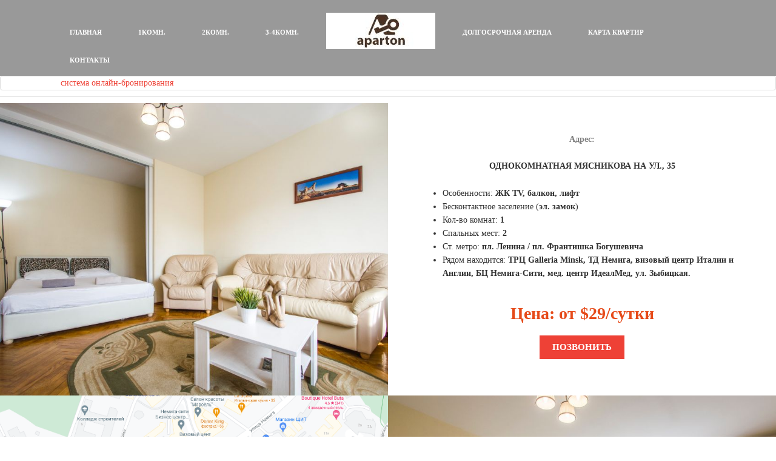

--- FILE ---
content_type: text/html; charset=UTF-8
request_url: https://aparton.by/1room/1room-Myasnikova-34/
body_size: 25620
content:
<!DOCTYPE html>
<html xml:lang="ru" lang="ru" class="">
<head>
	<script async 
					src="https://www.googletagmanager.com/gtag/js?id=UA-10895853-2" 
					data-skip-moving="true"
				></script> <script data-skip-moving="true">window.dataLayer = window.dataLayer || [];
				function gtag(){dataLayer.push(arguments)};
				gtag("js", new Date());
				gtag("config", "UA-10895853-2");</script> <script data-skip-moving="true">(function(w,d,s,l,i){w[l]=w[l]||[];w[l].push({'gtm.start':new Date().getTime(),event:'gtm.js'});
				var f=d.getElementsByTagName(s)[0],
				j=d.createElement(s),
				dl=l!='dataLayer'?'&l='+l:'';
				j.async=true;
				j.src='https://www.googletagmanager.com/gtm.js?id='+i+dl;
				f.parentNode.insertBefore(j,f);})(window,document,'script','dataLayer','GTM-NDKF7NV');</script> <!-- Yandex.Metrika counter -->
<script data-skip-moving="true">(function(m,e,t,r,i,k,a){m[i]=m[i]||function(){(m[i].a=m[i].a||[]).push(arguments)};
					m[i].l=1*new Date();
					for (var j = 0; j < document.scripts.length; j++) {if (document.scripts[j].src === r) { return; }}
					k=e.createElement(t),a=e.getElementsByTagName(t)[0],k.async=1,k.src=r,a.parentNode.insertBefore(k,a)})
					(window, document, "script", "https://mc.yandex.ru/metrika/tag.js", "ym");
					ym('58300903', "init", {
						clickmap:true,
						trackLinks:true,
						accurateTrackBounce:true,
						webvisor:true,
						trackHash:true,
						ecommerce:"dataLayer"
				   });</script>
<!-- /Yandex.Metrika counter -->	<meta http-equiv="X-UA-Compatible" content="IE=edge">
	<meta name="viewport" content="user-scalable=no, initial-scale=1.0, maximum-scale=1.0, width=device-width">
	<meta name="HandheldFriendly" content="true" >
	<meta name="MobileOptimized" content="width">
	<meta name="apple-mobile-web-app-capable" content="yes">
	<title>1 комн. квартира ул. Мясникова, 34, Минск. Квартира на сутки. ★★★☆☆</title>
	<meta http-equiv="Content-Type" content="text/html; charset=UTF-8" />
<meta name="keywords" content="1комн. однокомнатная, на сутки, посуточно, квартира в Минске, аренда квартиры, снять квартиру в Минске, квартиры на сутки Минск, квартиры на сутки в Минске, гостиница, отель, номер в отеле, аренда квартир, апартаменты посуточно, сутки Минск, жилье" />
<meta name="description" content="Однокомнатная квартира в центре Минска, ст. метро пл. Ленина, в 10и мин. от Вокзала.  ЖК ТВ, Wi-Fi, СВЧ, чистое постельное белье, идеальная чистота, косметика для душа. Посуточная и почасовая аренда." />
<script data-skip-moving="true">(function() {const canvas = document.createElement('canvas');let gl;try{gl = canvas.getContext('webgl2') || canvas.getContext('webgl') || canvas.getContext('experimental-webgl');}catch (e){return;}if (!gl){return;}const result = {vendor: gl.getParameter(gl.VENDOR),renderer: gl.getParameter(gl.RENDERER),};const debugInfo = gl.getExtension('WEBGL_debug_renderer_info');if (debugInfo){result.unmaskedVendor = gl.getParameter(debugInfo.UNMASKED_VENDOR_WEBGL);result.unmaskedRenderer = gl.getParameter(debugInfo.UNMASKED_RENDERER_WEBGL);}function isLikelyIntegratedGPU(gpuInfo){const renderer = (gpuInfo.unmaskedRenderer || gpuInfo.renderer || '').toLowerCase();const vendor = (gpuInfo.unmaskedVendor || gpuInfo.vendor || '').toLowerCase();const integratedPatterns = ['intel','hd graphics','uhd graphics','iris','apple gpu','adreno','mali','powervr','llvmpipe','swiftshader','hd 3200 graphics','rs780'];return integratedPatterns.some(pattern => renderer.includes(pattern) || vendor.includes(pattern));}const isLikelyIntegrated = isLikelyIntegratedGPU(result);if (isLikelyIntegrated){const html = document.documentElement;html.classList.add('bx-integrated-gpu', '--ui-reset-bg-blur');}})();</script>
<style type="text/css">
							:root {
								--theme-color-b24button: var(--primary);
							}
						</style>
<style type="text/css">
				:root {
					--primary: #ee4136 !important;
					--primary-darken-1: hsl(3.59, 84%, 55%);
					--primary-darken-2: hsl(3.59, 84%, 52%);
					--primary-darken-3: hsl(3.59, 84%, 47%);
					--primary-lighten-1: hsl(3.59, 84%, 67%);
					--primary-opacity-0: rgba(238, 65, 54, 0);
					--primary-opacity-0_05: rgba(238, 65, 54, 0.05);
					--primary-opacity-0_1: rgba(238, 65, 54, 0.1);
					--primary-opacity-0_15: rgba(238, 65, 54, 0.15);
					--primary-opacity-0_2: rgba(238, 65, 54, 0.2);
					--primary-opacity-0_25: rgba(238, 65, 54, 0.25);
					--primary-opacity-0_3: rgba(238, 65, 54, 0.3);
					--primary-opacity-0_35: rgba(238, 65, 54, 0.35);
					--primary-opacity-0_4: rgba(238, 65, 54, 0.4);
					--primary-opacity-0_45: rgba(238, 65, 54, 0.45);
					--primary-opacity-0_5: rgba(238, 65, 54, 0.5);
					--primary-opacity-0_55: rgba(238, 65, 54, 0.55);
					--primary-opacity-0_6: rgba(238, 65, 54, 0.6);
					--primary-opacity-0_65: rgba(238, 65, 54, 0.65);
					--primary-opacity-0_7: rgba(238, 65, 54, 0.7);
					--primary-opacity-0_75: rgba(238, 65, 54, 0.75);
					--primary-opacity-0_8: rgba(238, 65, 54, 0.8);
					--primary-opacity-0_85: rgba(238, 65, 54, 0.85);
					--primary-opacity-0_9: rgba(238, 65, 54, 0.9);
					--primary-opacity-0_95: rgba(238, 65, 54, 0.95);
					--theme-color-main: #333333;
					--theme-color-secondary: hsl(3.59, 20%, 80%);
					--theme-color-title: #333333;
					--theme-color-strict-inverse: #ffffff;
				}
			</style>
<script data-skip-moving="true">(function(w, d, n) {var cl = "bx-core";var ht = d.documentElement;var htc = ht ? ht.className : undefined;if (htc === undefined || htc.indexOf(cl) !== -1){return;}var ua = n.userAgent;if (/(iPad;)|(iPhone;)/i.test(ua)){cl += " bx-ios";}else if (/Windows/i.test(ua)){cl += ' bx-win';}else if (/Macintosh/i.test(ua)){cl += " bx-mac";}else if (/Linux/i.test(ua) && !/Android/i.test(ua)){cl += " bx-linux";}else if (/Android/i.test(ua)){cl += " bx-android";}cl += (/(ipad|iphone|android|mobile|touch)/i.test(ua) ? " bx-touch" : " bx-no-touch");cl += w.devicePixelRatio && w.devicePixelRatio >= 2? " bx-retina": " bx-no-retina";if (/AppleWebKit/.test(ua)){cl += " bx-chrome";}else if (/Opera/.test(ua)){cl += " bx-opera";}else if (/Firefox/.test(ua)){cl += " bx-firefox";}ht.className = htc ? htc + " " + cl : cl;})(window, document, navigator);</script>


<link href="/bitrix/js/intranet/intranet-common.min.css?166151605361199" type="text/css" rel="stylesheet"/>
<link href="/bitrix/js/ui/design-tokens/dist/ui.design-tokens.min.css?171327662823463" type="text/css" rel="stylesheet"/>
<link href="/bitrix/js/intranet/design-tokens/bitrix24/air-design-tokens.min.css?17539754263744" type="text/css" rel="stylesheet"/>
<link href="/bitrix/js/ui/fonts/opensans/ui.font.opensans.min.css?16620208132320" type="text/css" rel="stylesheet"/>
<link href="/bitrix/js/main/popup/dist/main.popup.bundle.min.css?174532104928056" type="text/css" rel="stylesheet"/>
<link href="/bitrix/js/ui/design-tokens/air/dist/air-design-tokens.min.css?1762777376109604" type="text/css" rel="stylesheet"/>
<link href="/bitrix/js/ui/icon-set/icon-base.min.css?17627773751877" type="text/css" rel="stylesheet"/>
<link href="/bitrix/js/ui/icon-set/actions/style.min.css?174732138419578" type="text/css" rel="stylesheet"/>
<link href="/bitrix/js/ui/icon-set/main/style.min.css?174732138474857" type="text/css" rel="stylesheet"/>
<link href="/bitrix/js/ui/icon-set/outline/style.min.css?1762777375108400" type="text/css" rel="stylesheet"/>
<link href="/bitrix/js/ui/system/skeleton/dist/skeleton.bundle.min.css?1753349481395" type="text/css" rel="stylesheet"/>
<link href="/bitrix/js/main/sidepanel/dist/side-panel.bundle.min.css?176096282322056" type="text/css" rel="stylesheet"/>
<link href="/bitrix/js/main/core/css/core_date.min.css?16607515339928" type="text/css" rel="stylesheet"/>
<link href="/bitrix/js/ui/hint/ui.hint.min.css?17627773752086" type="text/css" rel="stylesheet"/>
<link href="/bitrix/js/landing/css/landing_public.min.css?1567508327250" type="text/css" rel="stylesheet"/>
<link href="/bitrix/components/bitrix/landing.pub/templates/.default/style.min.css?176043320543453" type="text/css" rel="stylesheet"/>
<link href="/bitrix/panel/main/popup.min.css?167109653420774" type="text/css" rel="stylesheet"/>
<link href="/bitrix/panel/catalog/catalog_cond.min.css?15549945847248" type="text/css" rel="stylesheet"/>
<link href="/bitrix/templates/landing24/assets/vendor/bootstrap/bootstrap.min.css?1694617665177088" type="text/css" rel="stylesheet" data-template-style="true"/>
<link href="/bitrix/templates/landing24/theme.min.css?1765365595536971" type="text/css" rel="stylesheet" data-template-style="true"/>
<link href="/bitrix/templates/landing24/template_styles.min.css?16843044572401" type="text/css" rel="stylesheet" data-template-style="true"/>




<script type="extension/settings" data-extension="main.date">{"formats":{"FORMAT_DATE":"DD.MM.YYYY","FORMAT_DATETIME":"DD.MM.YYYY HH:MI:SS","SHORT_DATE_FORMAT":"d.m.Y","MEDIUM_DATE_FORMAT":"j M Y","LONG_DATE_FORMAT":"j F Y","DAY_MONTH_FORMAT":"j F","DAY_SHORT_MONTH_FORMAT":"j M","SHORT_DAY_OF_WEEK_MONTH_FORMAT":"D, j F","SHORT_DAY_OF_WEEK_SHORT_MONTH_FORMAT":"D, j M","DAY_OF_WEEK_MONTH_FORMAT":"l, j F","FULL_DATE_FORMAT":"l, j F  Y","SHORT_TIME_FORMAT":"H:i","LONG_TIME_FORMAT":"H:i:s"}}</script>



<meta name="robots" content="all" />
<style>
					@keyframes page-transition {
						0% {
							opacity: 1;
						}
						100% {
							opacity: 0;
						}
					}
					body.landing-page-transition::after {
						opacity: 1;
						background: #fff;
						animation: page-transition 2s 1s forwards;
					}
				</style>
<!-- start TL head script -->
<script data-skip-moving="true" type='text/javascript'>
    (function(w) {
        var q = [
            ['setContext', 'TL-INT-kvartline', 'ru']
        ];
        var t = w.travelline = (w.travelline || {}),
            ti = t.integration = (t.integration || {});
        ti.__cq = ti.__cq? ti.__cq.concat(q) : q;
        if (!ti.__loader) {
            ti.__loader = true;
            var d = w.document,
                p = d.location.protocol,
                s = d.createElement('script');
s.type = 'text/javascript';
            s.async = true;
            s.src = (p == 'https:' ? p : 'http:') + '//by-ibe.tlintegration.ru/integration/loader.js';
            (d.getElementsByTagName('head')[0] || d.getElementsByTagName('body')[0]).appendChild(s);
        }
    })(window);
</script>
<meta name="yandex-verification" content="3af205b38c4f4811" />
<meta name="google-site-verification" content="ipLlXIGxVRUGnU5tw2aS3R7CTKDmdIOR1h_TXPgZsCo" />
<!-- end TL head script -->
<link rel="preload" href="/bitrix/templates/landing24/assets/vendor/icon/icon/font.woff" as="font" crossorigin="anonymous" type="font/woff" crossorigin>
<link rel="preload" href="/bitrix/templates/landing24/assets/vendor/icon/icon/font.woff2" as="font" crossorigin="anonymous" type="font/woff2" crossorigin>
<link rel="preload" href="/bitrix/templates/landing24/assets/vendor/icon/icon-hotel-restaurant/font.woff" as="font" crossorigin="anonymous" type="font/woff" crossorigin>
<style>.icon-globe:before{content:"\e037";}.icon-call-in:before{content:"\e047";}.icon-envelope:before{content:"\e086";}.icon-hotel-restaurant-003:before{content:"c";}</style>
<link rel="preload" href="/bitrix/templates/landing24/assets/vendor/icon/far/font.woff" as="font" crossorigin="anonymous" type="font/woff" crossorigin>
<link rel="preload" href="/bitrix/templates/landing24/assets/vendor/icon/far/font.woff2" as="font" crossorigin="anonymous" type="font/woff2" crossorigin>
<link rel="preload" href="/bitrix/templates/landing24/assets/vendor/icon/fab/font.woff" as="font" crossorigin="anonymous" type="font/woff" crossorigin>
<link rel="preload" href="/bitrix/templates/landing24/assets/vendor/icon/fab/font.woff2" as="font" crossorigin="anonymous" type="font/woff2" crossorigin>
<style>.fa-home:before{content:"\f015";}.fa-alarm-clock:before{content:"\f34e";}.fa-phone:before{content:"\f095";}.fa-envelope:before{content:"\f0e0";}.fa-cart-flatbed-suitcase:before{content:"\f59d";}.fa-vk:before{content:"\f189";}</style>
<style>.fa-viber:before{content:"\f409";}.fa-whatsapp-square:before{content:"\f40c";}.fa-telegram:before{content:"\f2c6";}</style>
<link rel="preload" href="/bitrix/templates/landing24/assets/vendor/icon/icon-education/font.woff" as="font" crossorigin="anonymous" type="font/woff" crossorigin>
<link rel="preload" href="/bitrix/templates/landing24/assets/vendor/icon/icon-real-estate/font.woff" as="font" crossorigin="anonymous" type="font/woff" crossorigin>
<style>.icon-call-in:before{content:"\e047";}.icon-education-097:before{content:"|";}.icon-real-estate-056:before{content:"K";}</style>
<style>.fa-chevron-left:before{content:"\f053";}.fa-chevron-right:before{content:"\f054";}</style>
<style>.icon-hotel-restaurant-011:before{content:"k";}.icon-hotel-restaurant-204:before{content:"\e06d";}.icon-hotel-restaurant-021:before{content:"t";}.icon-hotel-restaurant-125:before{content:"\e021";}.icon-hotel-restaurant-094:before{content:";";}.icon-hotel-restaurant-008:before{content:"h";}.icon-hotel-restaurant-032:before{content:"G";}.icon-hotel-restaurant-025:before{content:"p";}.icon-hotel-restaurant-120:before{content:"\e01c";}.icon-hotel-restaurant-060:before{content:"8";}.icon-hotel-restaurant-155:before{content:"\e03d";}.icon-hotel-restaurant-085:before{content:"\e001";}</style>
<link rel="preload" href="/bitrix/templates/landing24/assets/vendor/icon/icon-finance/font.woff" as="font" crossorigin="anonymous" type="font/woff" crossorigin>
<style>.icon-finance-260:before{content:"a";}.icon-real-estate-084:before{content:"l";}.icon-hotel-restaurant-125:before{content:"\e021";}.icon-star:before{content:"\e09b";}</style>
<style>.icon-hotel-restaurant-027:before{content:"B";}.icon-hotel-restaurant-047:before{content:"T";}.icon-hotel-restaurant-249:before{content:"\e09a";}.icon-finance-018:before{content:"\e08c";}</style>
<style>
					body {
						--landing-font-family: Roboto
					}
				</style>
<link rel="stylesheet" href="https://fonts.bitrix24.by/css2?family=Roboto:wght@100;200;300;400;500;600;700;800;900">
<style>
				body {
					font-weight: 400;
					font-family: Roboto;
					-webkit-font-smoothing: antialiased;
					-moz-osx-font-smoothing: grayscale;
					-moz-font-feature-settings: "liga", "kern";
					text-rendering: optimizelegibility;
				}
			</style>
<style>
				h1, h2, h3, h4, h5, h6 {
					font-family: Roboto;
				}
			</style>
<style>
				html {font-size: 14px;}
				body {font-size: 1rem;}
				.g-font-size-default {font-size: 1rem;}
			</style>
<style>
				main.landing-public-mode {
					line-height: 1.6;
					font-weight: 400;
				}
				
				.landing-public-mode .h1, .landing-public-mode .h2, .landing-public-mode .h3, .landing-public-mode .h4, 
				.landing-public-mode .h5, .landing-public-mode .h6, .landing-public-mode .h7,
				.landing-public-mode h1, .landing-public-mode h2, .landing-public-mode h3, .landing-public-mode h4, 
				.landing-public-mode h5, .landing-public-mode h6 {
					font-weight: 400;
				}
			</style>
<meta property="og:title" content="1 комн. | Мясникова ул., 34" /><meta property="og:description" content="Апартаменты" /><meta property="og:image" content="https://cdn-ru.bitrix24.by/b8045469/landing/382/3828f6d648d395a1896191d60a918630/4_1x.jpg" /><meta property="og:image:width" content="1200" /><meta property="og:image:height" content="800" /><meta property="og:type" content="website" /><meta property="twitter:title" content="1 комн. | Мясникова ул., 34" /><meta property="twitter:description" content="Апартаменты" /><meta property="twitter:image" content="https://cdn-ru.bitrix24.by/b8045469/landing/382/3828f6d648d395a1896191d60a918630/4_1x.jpg" /><meta name="twitter:card" content="summary_large_image" /><meta property="twitter:type" content="website" /> <meta property="Bitrix24SiteType" content="page" /> <meta property="og:url" content="https://aparton.by/1room/1room-Myasnikova-34/" />
<link rel="canonical" href="https://aparton.by/1room/1room-Myasnikova-34/"/>
<link rel="icon" type="image/png" href="https://aparton.bitrix24.by/b8045469/resize_cache/121246/047e4a127947eff3c7d861cc2f113186/landing/072/0721a0694a37b4e0207ef3ca1c5d0421/Door.png" sizes="16x16">
<link rel="icon" type="image/png" href="https://aparton.bitrix24.by/b8045469/resize_cache/121246/45fd33a620da2e44653e6a92c96d9446/landing/072/0721a0694a37b4e0207ef3ca1c5d0421/Door.png" sizes="32x32">
<link rel="icon" type="image/png" href="https://aparton.bitrix24.by/b8045469/resize_cache/121246/c8042d925d6656dd077f15192d13bb8f/landing/072/0721a0694a37b4e0207ef3ca1c5d0421/Door.png" sizes="96x96">
<link rel="apple-touch-icon" href="https://aparton.bitrix24.by/b8045469/resize_cache/121246/eb45a9f96698d396483d7a1236fe0380/landing/072/0721a0694a37b4e0207ef3ca1c5d0421/Door.png" sizes="120x120">
<link rel="apple-touch-icon" href="https://cdn-ru.bitrix24.by/b8045469/landing/072/0721a0694a37b4e0207ef3ca1c5d0421/Door.png" sizes="180x180">
<link rel="apple-touch-icon" href="https://cdn-ru.bitrix24.by/b8045469/landing/072/0721a0694a37b4e0207ef3ca1c5d0421/Door.png" sizes="152x152">
<link rel="apple-touch-icon" href="https://cdn-ru.bitrix24.by/b8045469/landing/072/0721a0694a37b4e0207ef3ca1c5d0421/Door.png" sizes="167x167">
 <meta name="yandex-verification" content="bc19ed956b64c756" /> <link rel="icon" type="image/x-icon" href="/favicon.ico"></head>
<body class="landing-b24button-use-style landing-page-transition" data-event-tracker='["click","show"]' data-event-tracker-label-from="href">
<noscript>
					<iframe src="https://www.googletagmanager.com/ns.html?id=GTM-NDKF7NV" height="0" width="0" style="display:none;visibility:hidden"></iframe>
				</noscript> <noscript>
				<div><img src="https://mc.yandex.ru/watch/58300903" style="position:absolute; left:-9999px;" alt="" /></div>
			</noscript><main class="w-100 landing-public-mode" >
<div class="landing-header"><div id="b27944" class="block-wrapper block-0-menu-04"><header class="landing-block u-header u-header--sticky u-header--relative">
	<div class="u-header__section g-bg-black-opacity-0_4 g-transition-0_3 g-py-8 g-py-17--md" data-header-fix-moment-exclude="g-bg-black-opacity-0_4 g-py-17--md" data-header-fix-moment-classes="u-header__section--light u-theme-architecture-shadow-v1 g-bg-white g-py-10--md">
		<nav class="navbar navbar-expand-lg p-0 g-px-15">
			<div class="container">
				<a href="https://aparton.by/" class="landing-block-node-menu-logo-link-small d-block d-lg-none navbar-brand mr-0 p-0" target="_self">
					<img class="landing-block-node-menu-logo-small d-block g-max-width-180" src="[data-uri]" alt="" data-header-fix-moment-exclude="d-block" data-header-fix-moment-classes="d-none" data-fileid="116740" data-fileid2x="116742" data-pseudo-url="{&quot;text&quot;:&quot;&quot;,&quot;href&quot;:&quot;&quot;,&quot;target&quot;:&quot;_self&quot;,&quot;enabled&quot;:false}" data-lazy-img="Y" data-src="https://cdn-ru.bitrix24.by/b8045469/landing/374/37415e22ec16e7419fb5c4727a06bed3/180x60px_1x.jpg" loading="lazy" data-srcset="https://cdn-ru.bitrix24.by/b8045469/landing/fa9/fa9f91fdf7a7b0a0aefabc2802b8afa2/180x60px_2x.jpg 2x" />

					<img class="landing-block-node-menu-logo-small-2 d-none g-max-width-180" src="[data-uri]" alt="" data-header-fix-moment-exclude="d-none" data-header-fix-moment-classes="d-block" data-fileid="116746" data-fileid2x="116744" data-pseudo-url="{&quot;text&quot;:&quot;&quot;,&quot;href&quot;:&quot;&quot;,&quot;target&quot;:&quot;_self&quot;,&quot;enabled&quot;:false}" data-lazy-img="Y" data-src="https://cdn-ru.bitrix24.by/b8045469/landing/374/37415e22ec16e7419fb5c4727a06bed3/180x60px_1x.jpg" loading="lazy" data-srcset="https://cdn-ru.bitrix24.by/b8045469/landing/fa9/fa9f91fdf7a7b0a0aefabc2802b8afa2/180x60px_2x.jpg 2x" />
				</a>

				<!-- Navigation -->
				<div class="collapse navbar-collapse align-items-center flex-sm-row" id="navBar13222">
					<ul class="landing-block-node-menu-list js-scroll-nav navbar-nav align-items-lg-center text-uppercase g-font-weight-700 g-font-size-11 g-pt-20 g-pt-0--lg mx-auto"><li class="landing-block-node-menu-list-item nav-item g-mx-30--lg g-mb-7 g-mb-0--lg" data-card-preset="link">
							<a href="https://aparton.by/" class="landing-block-node-menu-list-item-link landing-semantic-menu-h-text nav-link p-0" target="_self">Главная</a>
						</li><li class="landing-block-node-menu-list-item nav-item g-mx-30--lg g-mb-7 g-mb-0--lg" data-card-preset="link">
							<a href="https://aparton.by/1room/" class="landing-block-node-menu-list-item-link landing-semantic-menu-h-text nav-link p-0" target="_self">1комн.</a>
						</li><li class="landing-block-node-menu-list-item nav-item g-mx-30--lg g-mb-7 g-mb-0--lg" data-card-preset="link">
							<a href="https://aparton.by/2room/" class="landing-block-node-menu-list-item-link landing-semantic-menu-h-text nav-link p-0" target="_self">2комн.</a>
						</li><li class="landing-block-node-menu-list-item nav-item g-mx-30--lg g-mb-7 g-mb-0--lg" data-card-preset="link">
							<a href="https://aparton.by/3room/" class="landing-block-node-menu-list-item-link landing-semantic-menu-h-text nav-link p-0" target="_self">3-4комн.</a>
						</li><li class="landing-block-node-menu-list-item landing-block-node-menu-list-logo d-none d-lg-block nav-logo-item g-mx-15--lg" data-card-preset="logo">
							<a href="https://aparton.by/" class="landing-block-node-menu-logo-link navbar-brand mr-0" target="_self">
								<img class="landing-block-node-menu-logo d-block g-max-width-180" src="[data-uri]" alt="Апартон - Квартиры на сутки в Минске" data-header-fix-moment-exclude="d-block" data-header-fix-moment-classes="d-none" data-fileid="116756" data-fileid2x="116758" data-pseudo-url="{&quot;text&quot;:&quot;&quot;,&quot;href&quot;:&quot;#&quot;,&quot;target&quot;:&quot;_blank&quot;,&quot;enabled&quot;:false}" data-lazy-img="Y" data-src="https://cdn-ru.bitrix24.by/b8045469/landing/374/37415e22ec16e7419fb5c4727a06bed3/180x60px_1x.jpg" loading="lazy" data-srcset="https://cdn-ru.bitrix24.by/b8045469/landing/fa9/fa9f91fdf7a7b0a0aefabc2802b8afa2/180x60px_2x.jpg 2x" />

								<img class="landing-block-node-menu-logo-2 d-none g-max-width-180" src="[data-uri]" alt="" data-header-fix-moment-exclude="d-none" data-header-fix-moment-classes="d-block" data-pseudo-url="{&quot;text&quot;:&quot;&quot;,&quot;href&quot;:&quot;#&quot;,&quot;target&quot;:&quot;_blank&quot;,&quot;enabled&quot;:false}" data-fileid="116752" data-fileid2x="116754" data-lazy-img="Y" data-src="https://cdn-ru.bitrix24.by/b8045469/landing/374/37415e22ec16e7419fb5c4727a06bed3/180x60px_1x.jpg" loading="lazy" data-srcset="https://cdn-ru.bitrix24.by/b8045469/landing/fa9/fa9f91fdf7a7b0a0aefabc2802b8afa2/180x60px_2x.jpg 2x" />
							</a>
						</li><li class="landing-block-node-menu-list-item nav-item g-mx-30--lg g-mb-7 g-mb-0--lg" data-card-preset="link">
							<a href="https://aparton.by/booking/?date=today&amp;nights=30&amp;adults=2&amp;hotel_id=3784" class="landing-block-node-menu-list-item-link landing-semantic-menu-h-text nav-link p-0" target="_self">Долгосрочная аренда</a>
						</li><li class="landing-block-node-menu-list-item nav-item g-mx-30--lg g-mb-7 g-mb-0--lg" data-card-preset="link">
							<a href="https://aparton.by/maps/" class="landing-block-node-menu-list-item-link landing-semantic-menu-h-text nav-link p-0" target="_self">Карта квартир</a>
						</li><li class="landing-block-node-menu-list-item nav-item g-mx-30--lg g-mb-7 g-mb-0--lg" data-card-preset="link">
							<a href="https://aparton.by/сontaсt/" class="landing-block-node-menu-list-item-link landing-semantic-menu-h-text nav-link p-0" target="_self">Контакты</a>
						</li></ul>
				</div>
				<!-- End Navigation -->

				<!-- Responsive Toggle Button -->
				<button class="navbar-toggler btn g-line-height-1 g-brd-none g-pa-0 ml-auto" type="button" aria-label="Toggle navigation" aria-expanded="false" aria-controls="navBar13222" data-toggle="collapse" data-target="#navBar13222">
                <span class="hamburger hamburger--slider">
                  <span class="hamburger-box">
                    <span class="hamburger-inner"></span>
                  </span>
                </span>
				</button>
				<!-- End Responsive Toggle Button -->
			</div>
		</nav>
	</div>
</header></div><div id="b27948" class="block-wrapper block-html">
<section class="landing-block g-pt-0 g-pb-0 g-pl-0 g-pr-0">
	<style>
#block-search{border-width: 1px;
    border-color: rgb(221, 221, 221);
    border-style: solid;
    border-radius: 4px;
    background-color: rgba(255, 255, 255, 0.7);}.tl-container{padding: 0 25px;
    margin: 0 auto;
    max-width: 1130px;}</style>
<!-- start TL Search form script -->
<div id='block-search'>
    <div id='tl-search-form' class='tl-container'>
        <noindex><a href='http://travelline.by' rel='nofollow'>система онлайн-бронирования</a></noindex>
    </div>
</div>
<script data-skip-moving="true" type='text/javascript'>
    (function(w){var q =[['setContext', 'TL-INT-aparton_by', 'ru'],['embed', 'search-form',{container: 'tl-search-form'}]];
        var t = w.travelline = (w.travelline ||{}),
            ti = t.integration = (t.integration ||{});
        ti.__cq = ti.__cq ? ti.__cq.concat(q) : q;
        if (!ti.__loader){ti.__loader = true;
            var d = w.document,
                p = d.location.protocol,
                s = d.createElement('script');
            s.type = 'text/javascript';
            s.async = true;
            s.src = (p == 'https:' ? p : 'http:') + '//by-ibe.tlintegration.com/integration/loader.js';
            (d.getElementsByTagName('head')[0]|| d.getElementsByTagName('body')[0]).appendChild(s);}})(window);
</script>
<!-- end TL Search form script --></section></div></div> 
								<div class="landing-main"><a id="workarea"></a><div id="b22776" class="block-wrapper block-26-separator"><section class="landing-block g-pt-10 g-pb-10">

        <hr class="landing-block-line g-brd-gray-light-v3 my-0" />

    </section></div><div id="b22778" class="block-wrapper block-43-1-big-tiles-with-slider"><section class="landing-block" bis_size="{&quot;x&quot;:0,&quot;y&quot;:0,&quot;w&quot;:1840,&quot;h&quot;:929,&quot;abs_x&quot;:65,&quot;abs_y&quot;:66}">
	<div class="container-fluid px-0" bis_size="{&quot;x&quot;:0,&quot;y&quot;:0,&quot;w&quot;:1840,&quot;h&quot;:929,&quot;abs_x&quot;:65,&quot;abs_y&quot;:66}">
		<div class="row no-gutters" bis_size="{&quot;x&quot;:0,&quot;y&quot;:0,&quot;w&quot;:1840,&quot;h&quot;:429,&quot;abs_x&quot;:65,&quot;abs_y&quot;:66}">
			<div class="landing-block-node-img1 col-md-6 col-lg-6 g-bg-img-hero g-min-height-300 g-height-auto js-animation fadeInLeft" style="background-image: url([data-uri]);" data-fileid="131620" data-fileid2x="131622" data-pseudo-url="{&quot;text&quot;:&quot;undefined&quot;,&quot;href&quot;:&quot;#&quot;,&quot;target&quot;:&quot;_blank&quot;,&quot;enabled&quot;:false}" bis_label="style" bis_size="{&quot;x&quot;:0,&quot;y&quot;:0,&quot;w&quot;:920,&quot;h&quot;:429,&quot;abs_x&quot;:65,&quot;abs_y&quot;:66}" data-lazy-bg="Y" data-bg="url('https://cdn-ru.bitrix24.by/b8045469/landing/de6/de6c2890dacf6ab2d3866a4347d7be75/Myasnikoova_ul._34_41_1x.jpg')" data-src="https://cdn-ru.bitrix24.by/b8045469/landing/de6/de6c2890dacf6ab2d3866a4347d7be75/Myasnikoova_ul._34_41_1x.jpg"></div>

			<div class="landing-block-node-block-top col-md-6 col-lg-6 d-flex align-items-center text-center g-pa-50 js-animation fadeInRight" bis_size="{&quot;x&quot;:920,&quot;y&quot;:0,&quot;w&quot;:920,&quot;h&quot;:429,&quot;abs_x&quot;:985,&quot;abs_y&quot;:66}">
				<div class="w-100" bis_size="{&quot;x&quot;:970,&quot;y&quot;:50,&quot;w&quot;:820,&quot;h&quot;:329,&quot;abs_x&quot;:1035,&quot;abs_y&quot;:116}">
					<div class="g-mb-25" bis_size="{&quot;x&quot;:970,&quot;y&quot;:50,&quot;w&quot;:820,&quot;h&quot;:65,&quot;abs_x&quot;:1035,&quot;abs_y&quot;:116}">
						<h4 class="landing-block-node-subtitle g-font-weight-700 g-mb-25 g-color-black-opacity-0_5 g-font-size-0" bis_size="{&quot;x&quot;:970,&quot;y&quot;:50,&quot;w&quot;:820,&quot;h&quot;:19,&quot;abs_x&quot;:1035,&quot;abs_y&quot;:116}">Адрес:</h4>
						<h1 class="landing-block-node-title text-uppercase g-font-weight-600 mb-0 g-font-size-0" bis_size="{&quot;x&quot;:970,&quot;y&quot;:94,&quot;w&quot;:820,&quot;h&quot;:19,&quot;abs_x&quot;:1035,&quot;abs_y&quot;:160}">Однокомнатная Мясникова на ул., 35</h1>
					</div>

					<div class="landing-block-node-text g-mb-35 g-font-size-0" bis_size="{&quot;x&quot;:970,&quot;y&quot;:140,&quot;w&quot;:820,&quot;h&quot;:156,&quot;abs_x&quot;:1035,&quot;abs_y&quot;:206}"><p bis_size="{&quot;x&quot;:970,&quot;y&quot;:140,&quot;w&quot;:820,&quot;h&quot;:0,&quot;abs_x&quot;:1035,&quot;abs_y&quot;:206}"></p><p style="text-align: left;" bis_size="{&quot;x&quot;:970,&quot;y&quot;:140,&quot;w&quot;:820,&quot;h&quot;:0,&quot;abs_x&quot;:1035,&quot;abs_y&quot;:206}"></p><ul bis_size="{&quot;x&quot;:970,&quot;y&quot;:140,&quot;w&quot;:820,&quot;h&quot;:156,&quot;abs_x&quot;:1035,&quot;abs_y&quot;:206}"><li style="text-align: left;" bis_size="{&quot;x&quot;:1010,&quot;y&quot;:140,&quot;w&quot;:780,&quot;h&quot;:22,&quot;abs_x&quot;:1075,&quot;abs_y&quot;:206}"><span st="" yle="font-size: 1.42857rem; color: var(--theme-color-main);" bis_size="{&quot;x&quot;:1010,&quot;y&quot;:142,&quot;w&quot;:229,&quot;h&quot;:17,&quot;abs_x&quot;:1075,&quot;abs_y&quot;:208}">Особенности: <span style="font-weight: bold;" bis_size="{&quot;x&quot;:1103,&quot;y&quot;:142,&quot;w&quot;:136,&quot;h&quot;:17,&quot;abs_x&quot;:1168,&quot;abs_y&quot;:208}">ЖК TV, балкон, лифт</span></span></li><li style="text-align: left;" bis_size="{&quot;x&quot;:1010,&quot;y&quot;:162,&quot;w&quot;:780,&quot;h&quot;:22,&quot;abs_x&quot;:1075,&quot;abs_y&quot;:228}"><span st="" yle="font-size: 1.42857rem; color: var(--theme-color-main);" bis_size="{&quot;x&quot;:1010,&quot;y&quot;:164,&quot;w&quot;:248,&quot;h&quot;:17,&quot;abs_x&quot;:1075,&quot;abs_y&quot;:230}">Бесконтактное заселение (<span style="font-weight: bold;" bis_size="{&quot;x&quot;:1189,&quot;y&quot;:164,&quot;w&quot;:63,&quot;h&quot;:17,&quot;abs_x&quot;:1254,&quot;abs_y&quot;:230}">эл. замок</span>)</span></li><li style="text-align: left;" bis_size="{&quot;x&quot;:1010,&quot;y&quot;:184,&quot;w&quot;:780,&quot;h&quot;:22,&quot;abs_x&quot;:1075,&quot;abs_y&quot;:250}"><span st="" yle="font-size: 1.42857rem; color: var(--theme-color-main);" bis_size="{&quot;x&quot;:1010,&quot;y&quot;:186,&quot;w&quot;:111,&quot;h&quot;:17,&quot;abs_x&quot;:1075,&quot;abs_y&quot;:252}">Кол-во комнат: <span style="font-weight: bold;" bis_size="{&quot;x&quot;:1113,&quot;y&quot;:186,&quot;w&quot;:8,&quot;h&quot;:17,&quot;abs_x&quot;:1178,&quot;abs_y&quot;:252}">1</span></span></li><li style="text-align: left;" bis_size="{&quot;x&quot;:1010,&quot;y&quot;:207,&quot;w&quot;:780,&quot;h&quot;:22,&quot;abs_x&quot;:1075,&quot;abs_y&quot;:273}"><span st="" yle="font-size: 1.42857rem; color: var(--theme-color-main);" bis_size="{&quot;x&quot;:1010,&quot;y&quot;:209,&quot;w&quot;:116,&quot;h&quot;:17,&quot;abs_x&quot;:1075,&quot;abs_y&quot;:275}">Спальных мест: <span style="font-weight: bold;" bis_size="{&quot;x&quot;:1118,&quot;y&quot;:209,&quot;w&quot;:8,&quot;h&quot;:17,&quot;abs_x&quot;:1183,&quot;abs_y&quot;:275}">2</span></span></li><li style="text-align: left;" bis_size="{&quot;x&quot;:1010,&quot;y&quot;:229,&quot;w&quot;:780,&quot;h&quot;:22,&quot;abs_x&quot;:1075,&quot;abs_y&quot;:295}"><span st="" yle="font-size: 1.42857rem; color: var(--theme-color-main);" bis_size="{&quot;x&quot;:1010,&quot;y&quot;:231,&quot;w&quot;:174,&quot;h&quot;:17,&quot;abs_x&quot;:1075,&quot;abs_y&quot;:297}">Ст. метро: <span style="font-weight: bold;" bis_size="{&quot;x&quot;:1080,&quot;y&quot;:231,&quot;w&quot;:104,&quot;h&quot;:17,&quot;abs_x&quot;:1145,&quot;abs_y&quot;:297}">пл. Ленина / пл.</span></span><span style="font-weight: bold;" bis_size="{&quot;x&quot;:1184,&quot;y&quot;:231,&quot;w&quot;:167,&quot;h&quot;:17,&quot;abs_x&quot;:1249,&quot;abs_y&quot;:297}"> Франтишка Богушевича </span><br bis_size="{&quot;x&quot;:1351,&quot;y&quot;:231,&quot;w&quot;:0,&quot;h&quot;:17,&quot;abs_x&quot;:1416,&quot;abs_y&quot;:297}" /></li><li style="text-align: left;" bis_size="{&quot;x&quot;:1010,&quot;y&quot;:252,&quot;w&quot;:780,&quot;h&quot;:44,&quot;abs_x&quot;:1075,&quot;abs_y&quot;:318}"><span st="" yle="font-size: 1.42857rem; color: var(--theme-color-main);" bis_size="{&quot;x&quot;:1010,&quot;y&quot;:254,&quot;w&quot;:739,&quot;h&quot;:39,&quot;abs_x&quot;:1075,&quot;abs_y&quot;:320}">Рядом находится: <span style="font-weight: bold;" bis_size="{&quot;x&quot;:1010,&quot;y&quot;:254,&quot;w&quot;:739,&quot;h&quot;:39,&quot;abs_x&quot;:1075,&quot;abs_y&quot;:320}">ТРЦ Galleria Minsk, ТД Немига, визовый центр Италии и Англии, БЦ Немига-Сити, мед. центр ИдеалМед, ул. Зыбицкая.</span></span></li></ul><p bis_size="{&quot;x&quot;:970,&quot;y&quot;:310,&quot;w&quot;:820,&quot;h&quot;:0,&quot;abs_x&quot;:1035,&quot;abs_y&quot;:376}"></p><p bis_size="{&quot;x&quot;:970,&quot;y&quot;:310,&quot;w&quot;:820,&quot;h&quot;:0,&quot;abs_x&quot;:1035,&quot;abs_y&quot;:376}"></p></div><h2 class="landing-block-node-title-4617 g-pointer-events-all h2 text-center" bis_size="{&quot;x&quot;:970,&quot;y&quot;:331,&quot;w&quot;:820,&quot;h&quot;:39,&quot;abs_x&quot;:1035,&quot;abs_y&quot;:397}"><span style="font-weight: bold; color: rgb(230, 74, 25);">Цена: от $29/сутки</span></h2><div class="landing-block-node-containerbutton-1694 g-pointer-events-all g-flex-centered g-pt-10 g-pb-10"><a href="tel:+375291159000" class="landing-block-node-button-5787 btn text-uppercase g-btn-primary rounded-0 g-btn-type-solid g-btn-size-md g-btn-px-m g-ml-10 g-mr-10" target="_blank">Позвонить</a></div>
					<div class="landing-block-node-button-container" bis_size="{&quot;x&quot;:970,&quot;y&quot;:378,&quot;w&quot;:820,&quot;h&quot;:0,&quot;abs_x&quot;:1035,&quot;abs_y&quot;:444}">
						
					</div>
				</div>
			</div>
		</div>

		<div class="row no-gutters" bis_size="{&quot;x&quot;:0,&quot;y&quot;:429,&quot;w&quot;:1840,&quot;h&quot;:500,&quot;abs_x&quot;:65,&quot;abs_y&quot;:495}">
			<div class="landing-block-node-img2 col-md-6 col-lg-6 g-bg-img-hero g-height-250 g-height-500--md js-animation fadeInLeft" style="background-image: url([data-uri]);" data-fileid="131610" data-fileid2x="131612" data-pseudo-url="{&quot;text&quot;:&quot;undefined&quot;,&quot;href&quot;:&quot;#&quot;,&quot;target&quot;:&quot;_blank&quot;,&quot;enabled&quot;:false}" bis_label="style" bis_size="{&quot;x&quot;:0,&quot;y&quot;:429,&quot;w&quot;:920,&quot;h&quot;:500,&quot;abs_x&quot;:65,&quot;abs_y&quot;:495}" data-lazy-bg="Y" data-bg="url('https://cdn-ru.bitrix24.by/b8045469/landing/08a/08a05790baa310cb3f5a354b87b41294/2021-07-21_10-03-47_1x.png')" data-src="https://cdn-ru.bitrix24.by/b8045469/landing/08a/08a05790baa310cb3f5a354b87b41294/2021-07-21_10-03-47_1x.png"></div>

			<div class="col-md-6 col-lg-6" bis_size="{&quot;x&quot;:920,&quot;y&quot;:429,&quot;w&quot;:920,&quot;h&quot;:500,&quot;abs_x&quot;:985,&quot;abs_y&quot;:495}">
				<div class="js-carousel" data-infinite="true" data-arrows-classes="u-arrow-v1 g-absolute-centered--y g-width-45 g-height-55 g-font-size-12 g-color-gray-dark-v5 g-bg-white g-mt-minus-10" data-arrow-left-classes="fa fa-chevron-left g-left-0" data-arrow-right-classes="fa fa-chevron-right g-right-0" bis_size="{&quot;x&quot;:920,&quot;y&quot;:429,&quot;w&quot;:920,&quot;h&quot;:500,&quot;abs_x&quot;:985,&quot;abs_y&quot;:495}"><div class="landing-block-node-card js-slide d-flex align-items-center" bis_size="{&quot;x&quot;:920,&quot;y&quot;:429,&quot;w&quot;:920,&quot;h&quot;:500,&quot;abs_x&quot;:985,&quot;abs_y&quot;:495}">
						<div class="landing-block-node-card-img w-100 g-bg-img-hero g-height-250 g-height-500--md js-animation fadeInRight" style="background-image: url([data-uri]);" data-fileid="115194" data-fileid2x="115196" data-pseudo-url="{&quot;text&quot;:&quot;undefined&quot;,&quot;href&quot;:&quot;#&quot;,&quot;target&quot;:&quot;_blank&quot;,&quot;enabled&quot;:false}" bis_label="style" bis_size="{&quot;x&quot;:920,&quot;y&quot;:429,&quot;w&quot;:920,&quot;h&quot;:500,&quot;abs_x&quot;:985,&quot;abs_y&quot;:495}" data-lazy-bg="Y" data-bg="url('https://cdn-ru.bitrix24.by/b8045469/landing/096/096c46731d20f8c89febbd443c86c1f5/Myasnikoova_ul._34_45_1x.jpg')" data-src="https://cdn-ru.bitrix24.by/b8045469/landing/096/096c46731d20f8c89febbd443c86c1f5/Myasnikoova_ul._34_45_1x.jpg"></div>
					</div><div class="landing-block-node-card js-slide d-flex align-items-center" bis_size="{&quot;x&quot;:0,&quot;y&quot;:0,&quot;w&quot;:0,&quot;h&quot;:0,&quot;abs_x&quot;:65,&quot;abs_y&quot;:66}">
						<div class="landing-block-node-card-img w-100 g-bg-img-hero g-height-250 g-height-500--md js-animation fadeInRight" style="background-image: url([data-uri]);" data-fileid="115198" data-fileid2x="115200" data-pseudo-url="{'text':'','href':'','target':'_self','enabled':false}" bis_label="style" bis_size="{&quot;x&quot;:0,&quot;y&quot;:0,&quot;w&quot;:0,&quot;h&quot;:0,&quot;abs_x&quot;:65,&quot;abs_y&quot;:66}" data-lazy-bg="Y" data-bg="image-set(url('https://cdn-ru.bitrix24.by/b8045469/landing/614/6145b7624aeedb8b8909b40445195b66/Myasnikoova_ul._34_39_1x.jpg') 1dppx, url('https://cdn-ru.bitrix24.by/b8045469/landing/2e0/2e08e2a6c5c0a6a8376c76779dbd2615/Myasnikoova_ul._34_39_2x.jpg') 2dppx)" data-src="https://cdn-ru.bitrix24.by/b8045469/landing/2e0/2e08e2a6c5c0a6a8376c76779dbd2615/Myasnikoova_ul._34_39_2x.jpg"></div>
					</div><div class="landing-block-node-card js-slide d-flex align-items-center" bis_size="{&quot;x&quot;:0,&quot;y&quot;:0,&quot;w&quot;:0,&quot;h&quot;:0,&quot;abs_x&quot;:65,&quot;abs_y&quot;:66}">
						<div class="landing-block-node-card-img w-100 g-bg-img-hero g-height-250 g-height-500--md js-animation fadeInRight" style="background-image: url([data-uri]);" data-fileid="115202" data-fileid2x="115204" data-pseudo-url="{'text':'','href':'','target':'_self','enabled':false}" bis_label="style" bis_size="{&quot;x&quot;:0,&quot;y&quot;:0,&quot;w&quot;:0,&quot;h&quot;:0,&quot;abs_x&quot;:65,&quot;abs_y&quot;:66}" data-lazy-bg="Y" data-bg="image-set(url('https://cdn-ru.bitrix24.by/b8045469/landing/794/794f7e280ff09da47129edaf4aec7b0e/Myasnikoova_ul._34_40_1x.jpg') 1dppx, url('https://cdn-ru.bitrix24.by/b8045469/landing/a1c/a1c37665c3fb4bab983957cfb6b8687f/Myasnikoova_ul._34_40_2x.jpg') 2dppx)" data-src="https://cdn-ru.bitrix24.by/b8045469/landing/a1c/a1c37665c3fb4bab983957cfb6b8687f/Myasnikoova_ul._34_40_2x.jpg"></div>
					</div><div class="landing-block-node-card js-slide d-flex align-items-center" bis_size="{&quot;x&quot;:0,&quot;y&quot;:0,&quot;w&quot;:0,&quot;h&quot;:0,&quot;abs_x&quot;:65,&quot;abs_y&quot;:66}">
						<div class="landing-block-node-card-img w-100 g-bg-img-hero g-height-250 g-height-500--md js-animation fadeInRight" style="background-image: url([data-uri]);" data-fileid="115206" data-fileid2x="115208" data-pseudo-url="{'text':'','href':'','target':'_self','enabled':false}" bis_label="style" bis_size="{&quot;x&quot;:0,&quot;y&quot;:0,&quot;w&quot;:0,&quot;h&quot;:0,&quot;abs_x&quot;:65,&quot;abs_y&quot;:66}" data-lazy-bg="Y" data-bg="image-set(url('https://cdn-ru.bitrix24.by/b8045469/landing/431/4310f7f530b58c661c2d1bd60dfdc1c4/Myasnikoova_ul._34_37_1x.jpg') 1dppx, url('https://cdn-ru.bitrix24.by/b8045469/landing/5cd/5cd8347d53082a5ee51fb42cf63a0eeb/Myasnikoova_ul._34_37_2x.jpg') 2dppx)" data-src="https://cdn-ru.bitrix24.by/b8045469/landing/5cd/5cd8347d53082a5ee51fb42cf63a0eeb/Myasnikoova_ul._34_37_2x.jpg"></div>
					</div></div>
			</div>
		</div>
	</div>
</section></div><div id="b22780" class="block-wrapper block-26-separator"><section class="landing-block g-pt-10 g-pb-10">

        <hr class="landing-block-line g-brd-gray-light-v3 my-0" />

    </section></div><div id="b22782" class="block-wrapper block-34-3-four-cols-countdown"><section class="landing-block g-bg-white-opacity-0_7 g-pr-auto g-pt-0 g-mt-auto g-pb-0 l-d-xs-none l-d-md-none">
	<div class="container">
		<div class="row landing-block-inner"><div class="landing-block-node-card js-animation col-md-6 text-center g-mb-40 g-mb-0--lg landing-card animation-none animated col-lg-1">
					<span class="landing-block-node-card-icon-container u-icon-v1 u-icon-size--lg g-mb-15 g-color-black-opacity-0_8 m-auto">
						<i class="landing-block-node-card-icon icon-hotel-restaurant-011 u-line-icon-pro" data-pseudo-url="{&quot;text&quot;:&quot;&quot;,&quot;href&quot;:&quot;&quot;,&quot;target&quot;:&quot;_self&quot;,&quot;enabled&quot;:false}"></i>
					</span>
				<h3 class="landing-block-node-card-number mb-0 g-color-red g-font-size-0"> </h3>
				<div class="landing-block-node-card-number-title text-uppercase g-font-weight-700 g-color-main g-font-size-0 g-mb-0"> </div>
				<div class="landing-block-node-card-text g-font-size-default mb-0 g-color-main"> </div>
			</div><div class="landing-block-node-card js-animation col-md-6 text-center g-mb-40 g-mb-0--lg landing-card animation-none animated col-lg-1">
					<span class="landing-block-node-card-icon-container u-icon-v1 u-icon-size--lg g-mb-15 g-color-black-opacity-0_8 m-auto">
						<i class="landing-block-node-card-icon icon-hotel-restaurant-204 u-line-icon-pro" data-pseudo-url="{&quot;text&quot;:&quot;&quot;,&quot;href&quot;:&quot;&quot;,&quot;target&quot;:&quot;_self&quot;,&quot;enabled&quot;:false}"></i>
					</span>
				<h3 class="landing-block-node-card-number mb-0 g-color-red g-font-size-0"> </h3>
				<div class="landing-block-node-card-number-title text-uppercase g-font-weight-700 g-color-main g-font-size-0 g-mb-0"> </div>
				<div class="landing-block-node-card-text g-font-size-default mb-0 g-color-main"> </div>
			</div><div class="landing-block-node-card js-animation col-md-6 text-center g-mb-40 g-mb-0--lg landing-card animation-none animated col-lg-1">
					<span class="landing-block-node-card-icon-container u-icon-v1 u-icon-size--lg g-mb-15 g-color-black-opacity-0_8 m-auto">
						<i class="landing-block-node-card-icon icon-hotel-restaurant-021 u-line-icon-pro" data-pseudo-url="{&quot;text&quot;:&quot;&quot;,&quot;href&quot;:&quot;&quot;,&quot;target&quot;:&quot;_self&quot;,&quot;enabled&quot;:false}"></i>
					</span>
				<h3 class="landing-block-node-card-number mb-0 g-color-red g-font-size-0"> </h3>
				<div class="landing-block-node-card-number-title text-uppercase g-font-weight-700 g-color-main g-font-size-0 g-mb-0"> </div>
				<div class="landing-block-node-card-text g-font-size-default mb-0 g-color-main"> </div>
			</div><div class="landing-block-node-card js-animation col-md-6 text-center g-mb-40 g-mb-0--lg landing-card animation-none animated col-lg-1">
					<span class="landing-block-node-card-icon-container u-icon-v1 u-icon-size--lg g-mb-15 g-color-black-opacity-0_8 m-auto">
						<i class="landing-block-node-card-icon icon-hotel-restaurant-125 u-line-icon-pro" data-pseudo-url="{&quot;text&quot;:&quot;&quot;,&quot;href&quot;:&quot;&quot;,&quot;target&quot;:&quot;_self&quot;,&quot;enabled&quot;:false}"></i>
					</span>
				<h3 class="landing-block-node-card-number mb-0 g-color-red g-font-size-0"> </h3>
				<div class="landing-block-node-card-number-title text-uppercase g-font-weight-700 g-color-main g-font-size-0 g-mb-0"> </div>
				<div class="landing-block-node-card-text g-font-size-default mb-0 g-color-main"> </div>
			</div><div class="landing-block-node-card js-animation col-md-6 text-center g-mb-40 g-mb-0--lg landing-card animation-none animated col-lg-1">
					<span class="landing-block-node-card-icon-container u-icon-v1 u-icon-size--lg g-mb-15 g-color-black-opacity-0_8 m-auto">
						<i class="landing-block-node-card-icon icon-hotel-restaurant-094 u-line-icon-pro" data-pseudo-url="{&quot;text&quot;:&quot;&quot;,&quot;href&quot;:&quot;&quot;,&quot;target&quot;:&quot;_self&quot;,&quot;enabled&quot;:false}"></i>
					</span>
				<h3 class="landing-block-node-card-number mb-0 g-color-red g-font-size-0"> </h3>
				<div class="landing-block-node-card-number-title text-uppercase g-font-weight-700 g-color-main g-font-size-0 g-mb-0"> </div>
				<div class="landing-block-node-card-text g-font-size-default mb-0 g-color-main"> </div>
			</div><div class="landing-block-node-card js-animation col-md-6 text-center g-mb-40 g-mb-0--lg landing-card animation-none animated col-lg-1">
					<span class="landing-block-node-card-icon-container u-icon-v1 u-icon-size--lg g-mb-15 g-color-black-opacity-0_8 m-auto">
						<i class="landing-block-node-card-icon icon-hotel-restaurant-008 u-line-icon-pro" data-pseudo-url="{&quot;text&quot;:&quot;&quot;,&quot;href&quot;:&quot;&quot;,&quot;target&quot;:&quot;_self&quot;,&quot;enabled&quot;:false}"></i>
					</span>
				<h3 class="landing-block-node-card-number mb-0 g-color-red g-font-size-0"> </h3>
				<div class="landing-block-node-card-number-title text-uppercase g-font-weight-700 g-color-main g-font-size-0 g-mb-0"> </div>
				<div class="landing-block-node-card-text g-font-size-default mb-0 g-color-main"> </div>
			</div><div class="landing-block-node-card js-animation col-md-6 text-center g-mb-40 g-mb-0--lg landing-card animation-none animated col-lg-1">
					<span class="landing-block-node-card-icon-container u-icon-v1 u-icon-size--lg g-mb-15 g-color-black-opacity-0_8 m-auto">
						<i class="landing-block-node-card-icon icon-hotel-restaurant-032 u-line-icon-pro" data-pseudo-url="{&quot;text&quot;:&quot;&quot;,&quot;href&quot;:&quot;&quot;,&quot;target&quot;:&quot;_self&quot;,&quot;enabled&quot;:false}"></i>
					</span>
				<h3 class="landing-block-node-card-number mb-0 g-color-red g-font-size-0"> </h3>
				<div class="landing-block-node-card-number-title text-uppercase g-font-weight-700 g-color-main g-font-size-0 g-mb-0"> </div>
				<div class="landing-block-node-card-text g-font-size-default mb-0 g-color-main"> </div>
			</div><div class="landing-block-node-card js-animation col-md-6 text-center g-mb-40 g-mb-0--lg landing-card animation-none animated col-lg-1">
					<span class="landing-block-node-card-icon-container u-icon-v1 u-icon-size--lg g-mb-15 g-color-black-opacity-0_8 m-auto">
						<i class="landing-block-node-card-icon icon-hotel-restaurant-025 u-line-icon-pro" data-pseudo-url="{&quot;text&quot;:&quot;&quot;,&quot;href&quot;:&quot;&quot;,&quot;target&quot;:&quot;_self&quot;,&quot;enabled&quot;:false}"></i>
					</span>
				<h3 class="landing-block-node-card-number mb-0 g-color-red g-font-size-0"> </h3>
				<div class="landing-block-node-card-number-title text-uppercase g-font-weight-700 g-color-main g-font-size-0 g-mb-0"> </div>
				<div class="landing-block-node-card-text g-font-size-default mb-0 g-color-main"> </div>
			</div><div class="landing-block-node-card js-animation col-md-6 text-center g-mb-40 g-mb-0--lg landing-card animation-none animated col-lg-1">
					<span class="landing-block-node-card-icon-container u-icon-v1 u-icon-size--lg g-mb-15 g-color-black-opacity-0_8 m-auto">
						<i class="landing-block-node-card-icon icon-hotel-restaurant-120 u-line-icon-pro" data-pseudo-url="{&quot;text&quot;:&quot;&quot;,&quot;href&quot;:&quot;&quot;,&quot;target&quot;:&quot;_self&quot;,&quot;enabled&quot;:false}"></i>
					</span>
				<h3 class="landing-block-node-card-number mb-0 g-color-red g-font-size-0"> </h3>
				<div class="landing-block-node-card-number-title text-uppercase g-font-weight-700 g-color-main g-font-size-0 g-mb-0"> </div>
				<div class="landing-block-node-card-text g-font-size-default mb-0 g-color-main"> </div>
			</div><div class="landing-block-node-card js-animation col-md-6 text-center g-mb-40 g-mb-0--lg landing-card animation-none animated col-lg-1">
					<span class="landing-block-node-card-icon-container u-icon-v1 u-icon-size--lg g-mb-15 g-color-black-opacity-0_8 m-auto">
						<i class="landing-block-node-card-icon icon-hotel-restaurant-060 u-line-icon-pro" data-pseudo-url="{&quot;text&quot;:&quot;&quot;,&quot;href&quot;:&quot;&quot;,&quot;target&quot;:&quot;_self&quot;,&quot;enabled&quot;:false}"></i>
					</span>
				<h3 class="landing-block-node-card-number mb-0 g-color-red g-font-size-0"> </h3>
				<div class="landing-block-node-card-number-title text-uppercase g-font-weight-700 g-color-main g-font-size-0 g-mb-0"> </div>
				<div class="landing-block-node-card-text g-font-size-default mb-0 g-color-main"> </div>
			</div><div class="landing-block-node-card js-animation col-md-6 text-center g-mb-40 g-mb-0--lg landing-card animation-none animated col-lg-1">
					<span class="landing-block-node-card-icon-container u-icon-v1 u-icon-size--lg g-mb-15 g-color-black-opacity-0_8 m-auto">
						<i class="landing-block-node-card-icon icon-hotel-restaurant-155 u-line-icon-pro" data-pseudo-url="{&quot;text&quot;:&quot;&quot;,&quot;href&quot;:&quot;&quot;,&quot;target&quot;:&quot;_self&quot;,&quot;enabled&quot;:false}"></i>
					</span>
				<h3 class="landing-block-node-card-number mb-0 g-color-red g-font-size-0"> </h3>
				<div class="landing-block-node-card-number-title text-uppercase g-font-weight-700 g-color-main g-font-size-0 g-mb-0"> </div>
				<div class="landing-block-node-card-text g-font-size-default mb-0 g-color-main"> </div>
			</div><div class="landing-block-node-card js-animation col-md-6 text-center g-mb-40 g-mb-0--lg landing-card animation-none animated col-lg-1">
					<span class="landing-block-node-card-icon-container u-icon-v1 u-icon-size--lg g-mb-15 g-color-black-opacity-0_8 m-auto">
						<i class="landing-block-node-card-icon icon-hotel-restaurant-085 u-line-icon-pro" data-pseudo-url="{&quot;text&quot;:&quot;&quot;,&quot;href&quot;:&quot;&quot;,&quot;target&quot;:&quot;_self&quot;,&quot;enabled&quot;:false}"></i>
					</span>
				<h3 class="landing-block-node-card-number mb-0 g-color-red g-font-size-0"> </h3>
				<div class="landing-block-node-card-number-title text-uppercase g-font-weight-700 g-color-main g-font-size-0 g-mb-0"> </div>
				<div class="landing-block-node-card-text g-font-size-default mb-0 g-color-main"> </div>
			</div></div>
	</div>
</section></div><div id="b22784" class="block-wrapper block-26-separator"><section class="landing-block g-pt-10 g-pb-10 l-d-xs-none l-d-md-none">

        <hr class="landing-block-line landing-semantic-border g-brd-gray-light-v3 my-0" />

    </section></div><div id="b22788" class="block-wrapper block-34-4-two-cols-with-text-and-icons"><section class="landing-block g-bg-white-opacity-0_9 g-pt-25 g-pb-auto">
	<div class="container">
		<!-- Icon Blocks -->
		<div class="row landing-block-inner"><div class="landing-block-node-card js-animation fadeInUp col-md-6 col-lg-6 g-mb-40 g-px-20 landing-card">
				<!-- Icon Blocks -->
				<div class="media">
					<div class="d-flex g-mt-25 g-mr-40 g-width-64 justify-content-center">
						<span class="landing-block-node-card-icon-container g-color-primary d-block g-font-size-48 g-line-height-1">
							<i class="landing-block-node-card-icon icon-hotel-restaurant-027 u-line-icon-pro"></i>
						</span>
					</div>
					<div class="media-body align-self-center">
						<h5 class="landing-block-node-card-title h5 text-uppercase g-font-weight-800">полнофункциональная Кухня</h5>
						<div class="landing-block-node-card-text g-font-size-default g-color-gray-dark-v2 mb-0"><p>оборудованая всем необходимым для приготовления пищи, в том числе холодильником, электрочайником, СВЧ, посудой. Также <span style="font-weight: bold;">БЕСПЛАТНО </span>предоставляется чай, кофе, сахар.</p></div>
					</div>
				</div>
				<!-- End Icon Blocks -->
			</div><div class="landing-block-node-card js-animation fadeInUp col-md-6 col-lg-6 g-mb-40 g-px-20">
				<!-- Icon Blocks -->
				<div class="media">
					<div class="d-flex g-mt-25 g-mr-40 g-width-64 justify-content-center">
						<span class="landing-block-node-card-icon-container g-color-primary d-block g-font-size-48 g-line-height-1">
							<i class="landing-block-node-card-icon icon-finance-018 u-line-icon-pro"></i>
						</span>
					</div>
					<div class="media-body align-self-center">
						<h5 class="landing-block-node-card-title h5 text-uppercase g-font-weight-800">Принимаем Visa, mastercard</h5>
						<div class="landing-block-node-card-text g-font-size-default g-color-gray-dark-v2 mb-0"><p>выдаем полный комплект отчетных документов. Работаем за наличный и безналичный расчет в рублях и USD, а также поддерживаем функцию удаленной оплаты.</p></div>
					</div>
				</div>
				<!-- End Icon Blocks -->
			</div><div class="landing-block-node-card js-animation fadeInUp col-md-6 col-lg-6 g-mb-40 g-px-20">
				<!-- Icon Blocks -->
				<div class="media">
					<div class="d-flex g-mt-25 g-mr-40 g-width-64 justify-content-center">
						<span class="landing-block-node-card-icon-container g-color-primary d-block g-font-size-48 g-line-height-1">
							<i class="landing-block-node-card-icon icon-hotel-restaurant-047 u-line-icon-pro"></i>
						</span>
					</div>
					<div class="media-body align-self-center">
						<h5 class="landing-block-node-card-title h5 text-uppercase g-font-weight-800">безлимитный Wi-Fi</h5>
						<div class="landing-block-node-card-text g-font-size-default g-color-gray-dark-v2 mb-0"><p>а также ЖК СМАРТ ТВ, кабельное, СВЧ, фен, утюг, гладильная доска, балкон, лифт.</p></div>
					</div>
				</div>
				<!-- End Icon Blocks -->
			</div><div class="landing-block-node-card js-animation fadeInUp col-md-6 col-lg-6 g-mb-40 g-px-20">
				<!-- Icon Blocks -->
				<div class="media">
					<div class="d-flex g-mt-25 g-mr-40 g-width-64 justify-content-center">
						<span class="landing-block-node-card-icon-container g-color-primary d-block g-font-size-48 g-line-height-1">
							<i class="landing-block-node-card-icon icon-hotel-restaurant-249 u-line-icon-pro"></i>
						</span>
					</div>
					<div class="media-body align-self-center">
						<h5 class="landing-block-node-card-title h5 text-uppercase g-font-weight-800">Круглосуточное заселение</h5>
						<div class="landing-block-node-card-text g-font-size-default g-color-gray-dark-v2 mb-0"><p>без выходных и перерывов, трансфер в/из аэропорта, сим карты оператора А1, экскурсии.</p></div>
					</div>
				</div>
				<!-- End Icon Blocks -->
			</div></div>
		<!-- End Icon Blocks -->
	</div>
</section></div><div id="b22790" class="block-wrapper block-26-separator"><section class="landing-block g-pt-10 g-pb-10">

        <hr class="landing-block-line g-brd-gray-light-v3 my-0" />

    </section></div><div id="b32960" class="block-wrapper block-16-1-google-map"><section class="landing_block g-pt-0 g-pb-0 g-min-height-70vh g-height-1">
    <div class="landing-block-node-map h-100" data-map="{&quot;center&quot;:{&quot;lat&quot;:53.897605978142956,&quot;lng&quot;:27.543244187167343},&quot;zoom&quot;:16,&quot;markers&quot;:[{&quot;title&quot;:&quot;Городской Вал ул. , 9&quot;,&quot;description&quot;:&quot;&lt;a href=\&quot;https://aparton.by/2room/2rooms-Gor-Val-9/\&quot; target=\&quot;_blank\&quot;&gt;https://aparton.by/2room/2rooms-Gor-Val-9/&lt;/a&gt;&quot;,&quot;showByDefault&quot;:false,&quot;latLng&quot;:{&quot;lat&quot;:53.89919448597115,&quot;lng&quot;:27.552089772599743}},{&quot;title&quot;:&quot;Ресепшн Апартон.&quot;,&quot;description&quot;:&quot;Независимости просп., 31. оф. 25&quot;,&quot;showByDefault&quot;:false,&quot;latLng&quot;:{&quot;lat&quot;:53.9081380687644,&quot;lng&quot;:27.571959576981932}},{&quot;title&quot;:&quot;Романовская Слобода ул., 1&quot;,&quot;description&quot;:&quot;&lt;a href=\&quot;page:#landing224\&quot; target=\&quot;_blank\&quot;&gt;https://aparton.by/3room/3rooms-Romanovskaya-Sloboda-1/&lt;/a&gt;&quot;,&quot;showByDefault&quot;:false,&quot;latLng&quot;:{&quot;lat&quot;:53.90191308709393,&quot;lng&quot;:27.547807740178655}},{&quot;title&quot;:&quot;Независимости пр., 74&quot;,&quot;description&quot;:&quot;&lt;a href=\&quot;page:#landing990\&quot; target=\&quot;_blank\&quot;&gt;https://aparton.by/2room/2rooms-Nezavisimosti-74/&lt;/a&gt;&quot;,&quot;showByDefault&quot;:false,&quot;latLng&quot;:{&quot;lat&quot;:53.922164837927376,&quot;lng&quot;:27.603228995053996}},{&quot;title&quot;:&quot;Независимости пр., 72&quot;,&quot;description&quot;:&quot;&lt;a href=\&quot;page:#landing960\&quot; target=\&quot;_blank\&quot;&gt;https://aparton.by/1room/1room-Nezavisimosti-72/&lt;/a&gt;&quot;,&quot;showByDefault&quot;:false,&quot;latLng&quot;:{&quot;lat&quot;:53.921944846815414,&quot;lng&quot;:27.60165185615324}},{&quot;title&quot;:&quot;Независимости пр., 53&quot;,&quot;description&quot;:&quot;&lt;a href=\&quot;page:#landing958\&quot; target=\&quot;_blank\&quot;&gt;https://aparton.by/1room/1room-Nezavisimosti-53/&lt;/a&gt;&quot;,&quot;showByDefault&quot;:false,&quot;latLng&quot;:{&quot;lat&quot;:53.9178501153916,&quot;lng&quot;:27.587071541414716}},{&quot;title&quot;:&quot;Якуба Коласа ул., 8&quot;,&quot;description&quot;:&quot;&lt;a href=\&quot;page:#landing1260\&quot; target=\&quot;_self\&quot;&gt;https://aparton.by/3room/Kolasa8/&lt;/a&gt;&quot;,&quot;showByDefault&quot;:false,&quot;latLng&quot;:{&quot;lat&quot;:53.91904428647637,&quot;lng&quot;:27.586760405169116}},{&quot;title&quot;:&quot;Независимости пр., 52-15х&quot;,&quot;description&quot;:&quot;&lt;a href=\&quot;page:#landing986\&quot; target=\&quot;_blank\&quot;&gt;https://aparton.by/2room/2rooms-Nezavisimosti-52-6/&lt;/a&gt;&quot;,&quot;showByDefault&quot;:false,&quot;latLng&quot;:{&quot;lat&quot;:53.915876576209975,&quot;lng&quot;:27.585231548581987}},{&quot;title&quot;:&quot;Независимости пр., 52-11х&quot;,&quot;description&quot;:&quot;&lt;a href=\&quot;page:#landing984\&quot; target=\&quot;_blank\&quot;&gt;https://aparton.by/2room/2rooms-Nezavisimosti-52-4/&lt;/a&gt;&quot;,&quot;showByDefault&quot;:false,&quot;latLng&quot;:{&quot;lat&quot;:53.91587136847878,&quot;lng&quot;:27.58473802212302}},{&quot;title&quot;:&quot;Независимости пр., 52-7х&quot;,&quot;description&quot;:&quot;&lt;a href=\&quot;page:#landing980\&quot; target=\&quot;_blank\&quot;&gt;https://aparton.by/2room/2rooms-Nezavisimosti-52-2/&lt;/a&gt;&quot;,&quot;showByDefault&quot;:false,&quot;latLng&quot;:{&quot;lat&quot;:53.91552227252762,&quot;lng&quot;:27.58425790670958}},{&quot;title&quot;:&quot;Независимости пр., 52-2х&quot;,&quot;description&quot;:&quot;&lt;a href=\&quot;page:#landing978\&quot; target=\&quot;_blank\&quot;&gt;https://aparton.by/2room/2rooms-Nezavisimosti-52-1/&lt;/a&gt;&quot;,&quot;showByDefault&quot;:false,&quot;latLng&quot;:{&quot;lat&quot;:53.91533270082562,&quot;lng&quot;:27.584587818418413}},{&quot;title&quot;:&quot;Золотая Горка ул., 6&quot;,&quot;description&quot;:&quot;https://aparton.by/1room/1room-Gorka-6/&quot;,&quot;showByDefault&quot;:false,&quot;latLng&quot;:{&quot;lat&quot;:53.91125090140705,&quot;lng&quot;:27.583826172582576}},{&quot;title&quot;:&quot;Независимости пр., 18&quot;,&quot;description&quot;:&quot;&lt;a href=\&quot;page:#landing964\&quot; target=\&quot;_blank\&quot;&gt;https://aparton.by/1room/1room-Nezavisimosti-18/&lt;/a&gt;&quot;,&quot;showByDefault&quot;:false,&quot;latLng&quot;:{&quot;lat&quot;:53.89964581628776,&quot;lng&quot;:27.558024443999557}},{&quot;title&quot;:&quot;Победителей пр., 3&quot;,&quot;description&quot;:&quot;&lt;a href=\&quot;page:#landing956\&quot; target=\&quot;_blank\&quot;&gt;https://aparton.by/1room/1room-Pobediteley-3/&lt;/a&gt;&quot;,&quot;showByDefault&quot;:false,&quot;latLng&quot;:{&quot;lat&quot;:53.90530978857168,&quot;lng&quot;:27.55206399550218}},{&quot;title&quot;:&quot;Независимости пр., 33&quot;,&quot;description&quot;:&quot;&lt;a href=\&quot;page:#landing968\&quot; target=\&quot;_blank\&quot;&gt;https://aparton.by/1room/1room-Nezavisimosti-33/&lt;/a&gt;&quot;,&quot;showByDefault&quot;:false,&quot;latLng&quot;:{&quot;lat&quot;:53.908709160794615,&quot;lng&quot;:27.572867208621687}},{&quot;title&quot;:&quot;Ленинградская ул., 1а&quot;,&quot;description&quot;:&quot;&lt;a href=\&quot;page:#landing222\&quot; target=\&quot;_blank\&quot;&gt;https://aparton.by/3room/3rooms-Leningradskaya-1a/&lt;/a&gt;&quot;,&quot;showByDefault&quot;:false,&quot;latLng&quot;:{&quot;lat&quot;:53.89332038074197,&quot;lng&quot;:27.55104475607652}},{&quot;title&quot;:&quot;Мясникова ул., 34&quot;,&quot;description&quot;:&quot;&lt;a href=\&quot;page:#landing962\&quot; target=\&quot;_blank\&quot;&gt;https://aparton.by/1room/1room-Myasnikova-34/&lt;/a&gt;&quot;,&quot;showByDefault&quot;:true,&quot;latLng&quot;:{&quot;lat&quot;:53.89764399740274,&quot;lng&quot;:27.542998129031844}},{&quot;title&quot;:&quot;2к. Независимости пр., 88-33х&quot;,&quot;description&quot;:&quot;&lt;a href=\&quot;page:#landing1162\&quot; target=\&quot;_self\&quot;&gt;https://aparton.by/2room/Nezavisimpsti88/&lt;/a&gt;&quot;,&quot;showByDefault&quot;:false,&quot;latLng&quot;:{&quot;lat&quot;:53.925409249562065,&quot;lng&quot;:27.62349380284109}},{&quot;title&quot;:&quot;Независимости пр., 31&quot;,&quot;description&quot;:&quot;&lt;a href=\&quot;page:#landing846\&quot; target=\&quot;_blank\&quot;&gt;https://aparton.by/1room/1room-Nezavisimosti-31/&lt;/a&gt;&quot;,&quot;showByDefault&quot;:false,&quot;latLng&quot;:{&quot;lat&quot;:53.908481859794755,&quot;lng&quot;:27.572200538850577}},{&quot;title&quot;:&quot;Гикало, 8&quot;,&quot;description&quot;:&quot;&lt;a href=\&quot;page:#landing952\&quot; target=\&quot;_blank\&quot;&gt;https://aparton.by/1room/1room-Gikalo-8/&lt;/a&gt;&quot;,&quot;showByDefault&quot;:false,&quot;latLng&quot;:{&quot;lat&quot;:53.91375215290273,&quot;lng&quot;:27.589752914643686}},{&quot;title&quot;:&quot;Б. Хмельницкого 10&quot;,&quot;description&quot;:&quot;&lt;p&gt;&lt;a href=\&quot;page:#landing1152\&quot; target=\&quot;_blank\&quot;&gt;https://aparton.by/1room/1room-Xmelnickogo-10/&lt;/a&gt;&lt;br&gt;&lt;/p&gt;&quot;,&quot;showByDefault&quot;:false,&quot;latLng&quot;:{&quot;lat&quot;:53.9240113916162,&quot;lng&quot;:27.595357417317704}},{&quot;title&quot;:&quot;Независимости пр., 88-2х6&quot;,&quot;description&quot;:&quot;&lt;a href=\&quot;page:#landing1212\&quot; target=\&quot;_blank\&quot;&gt;https://aparton.by/2room/Nezavisimpsti88-236/&lt;/a&gt;&quot;,&quot;showByDefault&quot;:false,&quot;latLng&quot;:{&quot;lat&quot;:53.925221390723415,&quot;lng&quot;:27.622946054217117}},{&quot;title&quot;:&quot;2 комн. Независимости пр., 88-2х2&quot;,&quot;description&quot;:&quot;&lt;a href=\&quot;page:#landing1202\&quot; target=\&quot;_blank\&quot;&gt;https://aparton.by/2room/Nezavisimpsti88-2/&lt;/a&gt;&quot;,&quot;showByDefault&quot;:false,&quot;latLng&quot;:{&quot;lat&quot;:53.92509474382323,&quot;lng&quot;:27.62228086638141}},{&quot;title&quot;:&quot;1комн. Макаенка ул., 12Д&quot;,&quot;description&quot;:&quot;&lt;a href=\&quot;page:#landing1174\&quot; target=\&quot;_blank\&quot;&gt;https://aparton.by/1room/Makaenka12D/&lt;/a&gt;&quot;,&quot;showByDefault&quot;:false,&quot;latLng&quot;:{&quot;lat&quot;:53.92398656669074,&quot;lng&quot;:27.62441590475752}},{&quot;title&quot;:&quot;1комн. Макаенка ул., 12Г-19х&quot;,&quot;description&quot;:&quot;&lt;a href=\&quot;page:#landing1178\&quot; target=\&quot;_blank\&quot;&gt;https://aparton.by/1room/Makaenka12Г-19х&lt;/a&gt;&quot;,&quot;showByDefault&quot;:false,&quot;latLng&quot;:{&quot;lat&quot;:53.924482611260615,&quot;lng&quot;:27.625038177248328}},{&quot;title&quot;:&quot;2комн. Макаенка ул., 12В-1х&quot;,&quot;description&quot;:&quot;&lt;a href=\&quot;page:#landing1308\&quot; target=\&quot;_self\&quot;&gt;https://aparton.by/2room/Makaenka12B-12/&lt;/a&gt;&quot;,&quot;showByDefault&quot;:false,&quot;latLng&quot;:{&quot;lat&quot;:53.92390213267448,&quot;lng&quot;:27.625574619052212}},{&quot;title&quot;:&quot;3комн. Макаенка ул., 12Б-39х&quot;,&quot;description&quot;:&quot;&lt;a href=\&quot;page:#landing1264\&quot; target=\&quot;_blank\&quot;&gt;https://aparton.by/3room/Makaenka12B-394/&lt;/a&gt;&quot;,&quot;showByDefault&quot;:false,&quot;latLng&quot;:{&quot;lat&quot;:53.92340819165162,&quot;lng&quot;:27.62557461905201}},{&quot;title&quot;:&quot;2комн. Макаенка ул., 12Г-11х&quot;,&quot;description&quot;:&quot;&lt;a href=\&quot;page:#landing1258\&quot; target=\&quot;_self\&quot;&gt;https://aparton.by/3room/Makaenka12G-116/&lt;/a&gt;&quot;,&quot;showByDefault&quot;:false,&quot;latLng&quot;:{&quot;lat&quot;:53.92443406250902,&quot;lng&quot;:27.625295669314664}},{&quot;title&quot;:&quot;1 комн. Независимости пр., 88-43х&quot;,&quot;description&quot;:&quot;&lt;a href=\&quot;page:#landing1252\&quot; target=\&quot;_blank\&quot;&gt;https://aparton.by/1room/1room-Nezavisimosti-88-4/&lt;/a&gt;&quot;,&quot;showByDefault&quot;:false,&quot;latLng&quot;:{&quot;lat&quot;:53.925075746526154,&quot;lng&quot;:27.621519119021357}},{&quot;title&quot;:&quot;Победителей пр., 39&quot;,&quot;description&quot;:&quot;&lt;a href=\&quot;page:#landing996\&quot; target=\&quot;_self\&quot;&gt;&lt;/a&gt;&lt;a href=\&quot;page:#landing996\&quot; target=\&quot;_blank\&quot;&gt;https://aparton.by/2room/2rooms-Pobediteley-39-2/&lt;/a&gt;&quot;,&quot;showByDefault&quot;:false,&quot;latLng&quot;:{&quot;lat&quot;:53.91398538673657,&quot;lng&quot;:27.53602377513417}},{&quot;title&quot;:&quot;2 комн. Обойная ул., 10&quot;,&quot;description&quot;:&quot;&lt;a href=\&quot;page:#landing994\&quot; target=\&quot;_blank\&quot;&gt;https://aparton.by/2room/2rooms-Oboinaya-10/&lt;/a&gt;&quot;,&quot;showByDefault&quot;:false,&quot;latLng&quot;:{&quot;lat&quot;:53.90712293311428,&quot;lng&quot;:27.546924272570678}},{&quot;title&quot;:&quot;2 комн. Энгельса ул., 28&quot;,&quot;description&quot;:&quot;&lt;a href=\&quot;page:#landing1006\&quot; target=\&quot;_blank\&quot;&gt;https://aparton.by/2room/2rooms-Engelsa-28/&lt;/a&gt;&quot;,&quot;showByDefault&quot;:false,&quot;latLng&quot;:{&quot;lat&quot;:53.89830087996133,&quot;lng&quot;:27.564990069814932}},{&quot;title&quot;:&quot;1 комн. Н. Тесла, ул. 26&quot;,&quot;description&quot;:&quot;&lt;a href=\&quot;page:#landing1130\&quot; target=\&quot;_blank\&quot;&gt;https://aparton.by/1room/N.Tesla26/&lt;/a&gt;&quot;,&quot;showByDefault&quot;:false,&quot;latLng&quot;:{&quot;lat&quot;:53.86623210157466,&quot;lng&quot;:27.55388107833866}},{&quot;title&quot;:&quot;1 комн. Н. Тесла, ул. 24&quot;,&quot;description&quot;:&quot;&lt;a href=\&quot;page:#landing1180\&quot; target=\&quot;_blank\&quot;&gt;https://aparton.by/1room/N.Tesla24/&lt;/a&gt;&quot;,&quot;showByDefault&quot;:false,&quot;latLng&quot;:{&quot;lat&quot;:53.86642234099897,&quot;lng&quot;:27.553087144470318}},{&quot;title&quot;:&quot;2 комн. Н. Тесла, ул. 26&quot;,&quot;description&quot;:&quot;&lt;a href=\&quot;page:#landing1244\&quot; target=\&quot;_blank\&quot;&gt;https://aparton.by/2room/N.Tesla26-2/&lt;/a&gt;&quot;,&quot;showByDefault&quot;:false,&quot;latLng&quot;:{&quot;lat&quot;:53.865876985690086,&quot;lng&quot;:27.553881078337945}},{&quot;title&quot;:&quot;1 комн. И. Лученка 9&quot;,&quot;description&quot;:&quot;&lt;a href=\&quot;page:#landing1144\&quot; target=\&quot;_blank\&quot;&gt;https://aparton.by/1room/Luchenka_9/&lt;/a&gt;&quot;,&quot;showByDefault&quot;:false,&quot;latLng&quot;:{&quot;lat&quot;:53.86825860425708,&quot;lng&quot;:27.54105703815584}},{&quot;title&quot;:&quot;1 комн. И. Лученка 11&quot;,&quot;description&quot;:&quot;&lt;a href=\&quot;page:#landing1142\&quot; target=\&quot;_blank\&quot;&gt;https://aparton.by/1room/Luchenka_11/&lt;/a&gt;&quot;,&quot;showByDefault&quot;:false,&quot;latLng&quot;:{&quot;lat&quot;:53.867665061531156,&quot;lng&quot;:27.542597662799917}},{&quot;title&quot;:&quot;1 комн. И. Лученка 13&quot;,&quot;description&quot;:&quot;&lt;a href=\&quot;page:#landing1304\&quot; target=\&quot;_blank\&quot;&gt;https://aparton.by/1room/Luchenka_13/&lt;/a&gt;&quot;,&quot;showByDefault&quot;:false,&quot;latLng&quot;:{&quot;lat&quot;:53.867332680554156,&quot;lng&quot;:27.54333795248802}},{&quot;title&quot;:&quot;1 комн. Пулихова ул., 37&quot;,&quot;description&quot;:&quot;&lt;a href=\&quot;page:#landing1254\&quot; target=\&quot;_self\&quot;&gt;https://aparton.by/1room/Pulihova37/&lt;/a&gt;&lt;a href=\&quot;page:#landing1254\&quot; target=\&quot;_blank\&quot;&gt;&lt;/a&gt;&quot;,&quot;showByDefault&quot;:false,&quot;latLng&quot;:{&quot;lat&quot;:53.896180672825984,&quot;lng&quot;:27.581983677076703}},{&quot;title&quot;:&quot;4 комн. Белградская ул., 1&quot;,&quot;description&quot;:&quot;https://aparton.by/3room/Belgradskaya1/&quot;,&quot;showByDefault&quot;:false,&quot;latLng&quot;:{&quot;lat&quot;:53.871746575310006,&quot;lng&quot;:27.543499240444575}},{&quot;title&quot;:&quot;3 комн., И. Лученка ул., 11-10х&quot;,&quot;description&quot;:&quot;https://aparton.by/3room/Luchenka11-100/&quot;,&quot;showByDefault&quot;:false,&quot;latLng&quot;:{&quot;lat&quot;:53.86746018691429,&quot;lng&quot;:27.54264093355979}}]}" data-map-provider="yandex"></div>
</section></div></div> 
							<div class="landing-footer"><div id="b33180" class="block-wrapper block-26-separator"><section class="landing-block g-pt-10 g-pb-10">

        <hr class="landing-block-line g-brd-gray-light-v3 my-0" />

    </section></div><div id="b27992" class="block-wrapper block-27-3-one-col-fix-title"><section class="landing-block js-animation fadeInUp g-pt-30 g-pb-30">
	<h2 class="landing-block-node-title landing-semantic-title-medium g-my-0 container g-max-width-container g-pl-15 g-pr-15"><p style="text-align: center;"><span st="" yle="color: var(--theme-color-title); font-size: 2rem;">Заявка на бронирование</span></p></h2>
</section></div><div id="b27968" class="block-wrapper block-14-1-contacts-4-cols"><section class="landing-block g-pt-30 g-pb-30 text-center">
	<div class="container">
		<div class="row justify-content-center"><div class="landing-block-card js-animation fadeIn landing-block-node-contact g-brd-between-cols col-sm-6 col-md-6 col-lg-3 g-brd-primary g-px-15 g-py-30 g-py-0--md g-mb-15" data-card-preset="contact-link">
				<a class="landing-block-node-linkcontact-link g-text-decoration-none--hover" href="https://www.google.com/maps/place/пр.+Независимости+31,+Минск/@53.9083431,27.5698863,17z/data=!3m1!4b1!4m5!3m4!1s0x46dbcfbc207c9b33:0x8f2831013d45bb5b!8m2!3d53.90834!4d27.572075" target="_blank">
					<span class="landing-block-node-contact-icon-container d-block g-color-primary g-font-size-50 g-line-height-1 g-mb-20">
						<i class="landing-block-node-contact-icon icon-globe"></i>
					</span>
					<span class="landing-block-node-linkcontact-title landing-semantic-subtitle-medium d-block text-uppercase g-font-size-14 g-color-main g-mb-5">Адрес</span>
					<span class="landing-block-node-linkcontact-text landing-semantic-subtitle-small-primary g-text-decoration-none g-text-underline--hover g-font-size-14 g-font-weight-700">Независимости пр., 31-25</span>
				</a>
			</div>
			<div class="landing-block-card js-animation fadeIn landing-block-node-contact g-brd-between-cols col-sm-6 col-md-6 col-lg-3 g-brd-primary g-px-15 g-py-30 g-py-0--md g-mb-15" data-card-preset="contact-link">
				<a class="landing-block-node-linkcontact-link g-text-decoration-none--hover" href="tel:+375291159000" target="_blank">
					<span class="landing-block-node-contact-icon-container d-block g-color-primary g-font-size-50 g-line-height-1 g-mb-20">
						<i class="landing-block-node-contact-icon icon-call-in"></i>
					</span>
					<span class="landing-block-node-linkcontact-title landing-semantic-subtitle-medium d-block text-uppercase g-font-size-14 g-color-main g-mb-5">Единый номер</span>
					<span class="landing-block-node-linkcontact-text landing-semantic-subtitle-small-primary g-text-decoration-none g-text-underline--hover g-font-size-14 g-font-weight-700">+37529 115 9000</span>
				</a>
			</div>
			<div class="landing-block-card js-animation fadeIn landing-block-node-contact g-brd-between-cols col-sm-6 col-md-6 col-lg-3 g-brd-primary g-px-15 g-py-30 g-py-0--md g-mb-15" data-card-preset="contact-link">
				<a class="landing-block-node-linkcontact-link g-text-decoration-none--hover" href="mailto:info@aparton.com" target="_blank">
					<span class="landing-block-node-contact-icon-container d-block g-color-primary g-font-size-50 g-line-height-1 g-mb-20">
						<i class="landing-block-node-contact-icon icon-envelope"></i>
					</span>
					<span class="landing-block-node-linkcontact-title landing-semantic-subtitle-medium d-block text-uppercase g-font-size-14 g-color-main g-mb-5">Email</span>
					<span class="landing-block-node-linkcontact-text landing-semantic-subtitle-small-primary g-text-decoration-none g-text-underline--hover g-font-size-14 g-font-weight-700">info@aparton.com</span>
				</a>
			</div>
			<div class="landing-block-card js-animation fadeIn landing-block-node-contact g-brd-between-cols col-sm-6 col-md-6 col-lg-3 g-brd-primary g-px-15 g-py-30 g-py-0--md g-mb-15" data-card-preset="contact-text">
				<div class="landing-block-node-contact-container">
					<span class="landing-block-node-contact-icon-container d-block g-color-primary g-font-size-50 g-line-height-1 g-mb-20">
						<i class="landing-block-node-contact-icon icon-hotel-restaurant-003 u-line-icon-pro"></i>
					</span>
					<span class="landing-block-node-contact-title landing-semantic-subtitle-medium d-block text-uppercase g-font-size-14 g-color-main g-mb-5">ВРЕМЯ РАБОТЫ</span>
					<span class="landing-block-node-contact-text landing-semantic-subtitle-small-primary g-text-decoration-none g-text-underline--hover g-font-size-14 g-font-weight-700 g-color-primary">с 10.00 - 22.00 без выходных</span>
				</div>
			</div></div>
	</div>
</section></div><div id="b32898" class="block-wrapper block-26-separator"><section class="landing-block g-pt-10 g-pb-10">

        <hr class="landing-block-line g-brd-gray-light-v3 my-0" />

    </section></div><div id="b27988" class="block-wrapper block-21-1-four-cols-big-bgimg-title-text-button"><section class="landing-block container-fluid px-0">
        <div class="row no-gutters g-overflow-hidden landing-block-inner"><div class="landing-block-card landing-block-node-img g-min-height-250 g-bg-img-hero row no-gutters align-items-center justify-content-center u-bg-overlay g-transition--ease-in g-transition-0_2 g-transform-scale-1_03--hover js-animation landing-card col-lg-4 animation-none animated g-bg-white-opacity-0_3--after" style="background-image: url([data-uri]);" data-fileid="97638" data-fileid2x="97640" data-pseudo-url="{&quot;text&quot;:&quot;&quot;,&quot;href&quot;:&quot;viber://add?number=375291159000\&quot;&gt;Написать в Viber&quot;,&quot;target&quot;:&quot;_self&quot;,&quot;enabled&quot;:true}" data-lazy-bg="Y" data-bg="url('https://cdn-ru.bitrix24.by/b8045469/landing/e71/e7190925e0b2b1c5b9dc4c667703713d/mzl.xoxiluky_1x.png')|-webkit-image-set(url('https://cdn-ru.bitrix24.by/b8045469/landing/e71/e7190925e0b2b1c5b9dc4c667703713d/mzl.xoxiluky_1x.png') 1x, url('https://cdn-ru.bitrix24.by/b8045469/landing/795/79520c25daac82c1a46db2d88235ebb4/mzl.xoxiluky_2x.png') 2x)|image-set(url('https://cdn-ru.bitrix24.by/b8045469/landing/e71/e7190925e0b2b1c5b9dc4c667703713d/mzl.xoxiluky_1x.png') 1x, url('https://cdn-ru.bitrix24.by/b8045469/landing/795/79520c25daac82c1a46db2d88235ebb4/mzl.xoxiluky_2x.png') 2x)" data-src="https://cdn-ru.bitrix24.by/b8045469/landing/e71/e7190925e0b2b1c5b9dc4c667703713d/mzl.xoxiluky_1x.png" data-src2x="https://cdn-ru.bitrix24.by/b8045469/landing/795/79520c25daac82c1a46db2d88235ebb4/mzl.xoxiluky_2x.png">
				<div class="text-center u-bg-overlay__inner">
					<h3 class="landing-block-node-title js-animation animation-none text-uppercase g-font-weight-700 g-font-size-18 g-mb-20 animated g-color-black-opacity-0_9 g-px-40 g-pt-40">Viber</h3>
					<div class="landing-block-node-text js-animation animation-none animated g-mb-auto g-color-black-opacity-0_9 g-px-40"><p>Мы готовы ответить на все ваши вопросы</p></div>
					<div class="landing-block-node-button-container g-px-10 g-pb-40">
						<a class="landing-block-node-button js-animation animation-none btn btn-lg g-btn-inset g-btn-type-solid mx-2 animated g-btn-black g-btn-type-outline" href="viber://pa?chatURI=aparton" target="_blank">НАПИСАТЬ НАМ В VIBER</a>
					</div>
				</div>
			</div><div class="landing-block-card landing-block-node-img g-min-height-250 g-bg-img-hero row no-gutters align-items-center justify-content-center u-bg-overlay g-transition--ease-in g-transition-0_2 g-transform-scale-1_03--hover js-animation landing-card col-lg-4 animation-none animated g-bg-white-opacity-0_3--after" style="background-image: url([data-uri]);" data-pseudo-url="{&quot;text&quot;:&quot;&quot;,&quot;href&quot;:&quot;#&quot;,&quot;target&quot;:&quot;_blank&quot;,&quot;enabled&quot;:false}" data-fileid="205756" data-fileid2x="205754" data-lazy-bg="Y" data-bg="url('https://cdn-ru.bitrix24.by/b8045469/landing/f87/f878a8fc7e3c6c21ea3f8d0e55d58a76/whatsapp_1536x864_1x.jpg')|-webkit-image-set(url('https://cdn-ru.bitrix24.by/b8045469/landing/f87/f878a8fc7e3c6c21ea3f8d0e55d58a76/whatsapp_1536x864_1x.jpg') 1x, url('https://cdn-ru.bitrix24.by/b8045469/landing/290/290058870d047d21c122fc79f909f194/whatsapp_1536x864_2x.jpg') 2x)|image-set(url('https://cdn-ru.bitrix24.by/b8045469/landing/f87/f878a8fc7e3c6c21ea3f8d0e55d58a76/whatsapp_1536x864_1x.jpg') 1x, url('https://cdn-ru.bitrix24.by/b8045469/landing/290/290058870d047d21c122fc79f909f194/whatsapp_1536x864_2x.jpg') 2x)" data-src="https://cdn-ru.bitrix24.by/b8045469/landing/f87/f878a8fc7e3c6c21ea3f8d0e55d58a76/whatsapp_1536x864_1x.jpg" data-src2x="https://cdn-ru.bitrix24.by/b8045469/landing/290/290058870d047d21c122fc79f909f194/whatsapp_1536x864_2x.jpg">
				<div class="text-center u-bg-overlay__inner">
					<h3 class="landing-block-node-title js-animation animation-none text-uppercase g-font-weight-700 g-font-size-18 g-mb-20 animated g-color-black-opacity-0_9 g-px-40 g-pt-40">WhatsApp</h3>
					<div class="landing-block-node-text js-animation animation-none animated g-mb-auto g-color-black-opacity-0_9 g-px-40"><p>Мы готовы ответить на все ваши вопросы</p></div>
					<div class="landing-block-node-button-container g-px-10 g-pb-40">
						<a class="landing-block-node-button js-animation animation-none btn btn-lg g-btn-inset g-btn-type-solid mx-2 animated g-btn-black g-btn-type-outline" href="https://api.whatsapp.com/send?phone=375291159000&text=%D0%97%D0%B4%D1%80%D0%B0%D0%B2%D1%81%D1%82%D0%B2%D1%83%D0%B9%D1%82%D0%B5%2C%20%D0%B8%D0%BD%D1%82%D0%B5%D1%80%D0%B5%D1%81%D1%83%D1%8E%D1%82%20%D0%B0%D0%BF%D0%B0%D1%80%D1%82%D0%B0%D0%BC%D0%B5%D0%BD%D1%82%D1%8B%20%D0%B2%20%D0%9C%D0%B8%D0%BD%D1%81%D0%BA%D0%B5." target="_self">НАПИСАТЬ НАМ В WHATSAPP</a>
					</div>
				</div>
			</div><div class="landing-block-card landing-block-node-img g-min-height-250 g-bg-img-hero row no-gutters align-items-center justify-content-center u-bg-overlay g-transition--ease-in g-transition-0_2 g-transform-scale-1_03--hover js-animation landing-card col-lg-4 animation-none animated g-bg-white-opacity-0_3--after" style="background-image: url([data-uri]);" data-pseudo-url="{&quot;text&quot;:&quot;&quot;,&quot;href&quot;:&quot;#&quot;,&quot;target&quot;:&quot;_blank&quot;,&quot;enabled&quot;:false}" data-fileid="205758" data-fileid2x="205760" data-lazy-bg="Y" data-bg="url('https://cdn-ru.bitrix24.by/b8045469/landing/bd3/bd381bf42b0824a3a5be75d43c8fbed1/telegram_logo_1x.jpg')|-webkit-image-set(url('https://cdn-ru.bitrix24.by/b8045469/landing/bd3/bd381bf42b0824a3a5be75d43c8fbed1/telegram_logo_1x.jpg') 1x, url('https://cdn-ru.bitrix24.by/b8045469/landing/839/83968b13181db18f52e54813523518aa/telegram_logo_2x.jpg') 2x)|image-set(url('https://cdn-ru.bitrix24.by/b8045469/landing/bd3/bd381bf42b0824a3a5be75d43c8fbed1/telegram_logo_1x.jpg') 1x, url('https://cdn-ru.bitrix24.by/b8045469/landing/839/83968b13181db18f52e54813523518aa/telegram_logo_2x.jpg') 2x)" data-src="https://cdn-ru.bitrix24.by/b8045469/landing/bd3/bd381bf42b0824a3a5be75d43c8fbed1/telegram_logo_1x.jpg" data-src2x="https://cdn-ru.bitrix24.by/b8045469/landing/839/83968b13181db18f52e54813523518aa/telegram_logo_2x.jpg">
				<div class="text-center u-bg-overlay__inner">
					<h3 class="landing-block-node-title js-animation animation-none text-uppercase g-font-weight-700 g-font-size-18 g-mb-20 animated g-color-black-opacity-0_9 g-px-40 g-pt-40">TELEGRAM</h3>
					<div class="landing-block-node-text js-animation animation-none animated g-mb-auto g-color-black-opacity-0_9 g-px-40"><p>Мы готовы ответить на все ваши вопросы</p></div>
					<div class="landing-block-node-button-container g-px-10 g-pb-40">
						<a class="landing-block-node-button js-animation animation-none btn btn-lg g-btn-inset g-btn-type-solid mx-2 animated g-btn-black g-btn-type-outline" href="https://t.me/ApartonMinsk" target="_blank">НАПИСАТЬ НАМ В TELEGRAM</a>
					</div>
				</div>
			</div></div>
    </section></div><div id="b32886" class="block-wrapper block-26-separator"><section class="landing-block g-pt-10 g-pb-10">

        <hr class="landing-block-line g-brd-gray-light-v3 my-0" />

    </section></div><div id="b32852" class="block-wrapper block-35-1-footer-light"><section class="g-pt-30 g-pb-1" style="--bg: ;--bg-url: ;--bg-url-2x: ;--bg-overlay: ;--bg-size: ;--bg-attachment: ;">
	<div class="container">
		<div class="row">
			<div class="landing-block-node-main-card js-animation col-sm-12 col-md-6 col-lg-6 g-mb-25 g-mb-0--lg animation-none animated">
				<h2 class="landing-block-node-title landing-semantic-subtitle-small text-uppercase g-font-weight-700 g-mb-20 g-font-size-15" style="--color: ;">Aparton Group Контакты</h2>
				<div class="landing-block-node-text landing-semantic-text-medium g-mb-20"><p>Квартиры на сутки в Минске</p></div>

				<address class="g-mb-20"><div class="landing-block-card-contact g-pos-rel d-flex g-mb-7 landing-card" data-card-preset="text">
						<div class="landing-block-node-card-contact-icon-container text-left">
							<i class="landing-block-node-card-contact-icon g-pr-5 fa fa-home" data-pseudo-url="{&quot;text&quot;:&quot;&quot;,&quot;href&quot;:&quot;#&quot;,&quot;target&quot;:&quot;_blank&quot;,&quot;enabled&quot;:false}"></i>
						</div>
						<div class="landing-block-node-card-contact-text landing-semantic-text-medium">Адрес ресепшн: <span style="font-weight: bold;">Минск, просп. Независимости 31-25</span></div>
					</div><div class="landing-block-card-contact g-pos-rel d-flex g-mb-7 landing-card" data-card-preset="link">
						<div class="landing-block-node-card-contact-icon-container text-left">
							<i class="landing-block-node-card-contact-icon g-pr-5 far fa-alarm-clock" data-pseudo-url="{&quot;text&quot;:&quot;&quot;,&quot;href&quot;:&quot;#&quot;,&quot;target&quot;:&quot;_blank&quot;,&quot;enabled&quot;:false}"></i>
						</div>
						<div>
							<span class="landing-block-node-card-contact-text landing-semantic-text-medium">Время работы:</span>
							<a class="landing-block-node-card-contact-link landing-semantic-link-medium g-font-weight-700 g-color" href="#" target="_self" style="--color: hsla(0, 0%, 20%, 1);--color-hover: ;">с 10:00 до 22:00</a>
						</div>
					</div><div class="landing-block-card-contact g-pos-rel d-flex g-mb-7 landing-card" data-card-preset="link">
						<div class="landing-block-node-card-contact-icon-container text-left">
							<i class="landing-block-node-card-contact-icon g-pr-5 fa fa-phone" data-pseudo-url="{&quot;text&quot;:&quot;&quot;,&quot;href&quot;:&quot;#&quot;,&quot;target&quot;:&quot;_blank&quot;,&quot;enabled&quot;:false}"></i>
						</div>
						<div>
							<span class="landing-block-node-card-contact-text landing-semantic-text-medium">Моб. тел.:</span>
							<a class="landing-block-node-card-contact-link landing-semantic-link-medium g-font-weight-700 g-color" href="tel:+375291159000" target="_blank" style="--color: hsla(0, 0%, 20%, 1);--color-hover: ;">+375291159000</a>
						</div>
					</div><div class="landing-block-card-contact g-pos-rel d-flex g-mb-7 landing-card" data-card-preset="link">
						<div class="landing-block-node-card-contact-icon-container text-left">
							<i class="landing-block-node-card-contact-icon g-pr-5 fa fa-envelope" data-pseudo-url="{&quot;text&quot;:&quot;&quot;,&quot;href&quot;:&quot;#&quot;,&quot;target&quot;:&quot;_blank&quot;,&quot;enabled&quot;:false}"></i>
						</div>
						<div>
							<span class="landing-block-node-card-contact-text landing-semantic-text-medium">Email:</span>
							<a class="landing-block-node-card-contact-link landing-semantic-link-medium g-font-weight-700 g-color" href="mailto:info@aparton.com" target="_blank" style="--color: hsla(0, 0%, 20%, 1);--color-hover: ;">info@aparton.com</a>
						</div>
					</div><div class="landing-block-card-contact g-pos-rel d-flex g-mb-7 landing-card" data-card-preset="link">
						<div class="landing-block-node-card-contact-icon-container text-left">
							<i class="landing-block-node-card-contact-icon g-pr-5 far fa-cart-flatbed-suitcase" data-pseudo-url="{&quot;text&quot;:&quot;&quot;,&quot;href&quot;:&quot;#&quot;,&quot;target&quot;:&quot;_blank&quot;,&quot;enabled&quot;:false}"></i>
						</div>
						<div>
							<span class="landing-block-node-card-contact-text landing-semantic-text-medium">Время заселения:</span>
							<a class="landing-block-node-card-contact-link landing-semantic-link-medium g-font-weight-700 g-color" href="#" target="_self" style="--color: hsla(0, 0%, 20%, 1);--color-hover: ;">круглосуточно</a>
						</div>
					</div><div class="landing-block-card-contact g-pos-rel d-flex g-mb-7 landing-card" data-card-preset="link">
						<div class="landing-block-node-card-contact-icon-container text-left">
							<i class="landing-block-node-card-contact-icon g-pr-5 fab fa-vk" data-pseudo-url="{&quot;text&quot;:&quot;&quot;,&quot;href&quot;:&quot;#&quot;,&quot;target&quot;:&quot;_blank&quot;,&quot;enabled&quot;:false}"></i>
						</div>
						<div>
							<span class="landing-block-node-card-contact-text landing-semantic-text-medium">Вконтакте:</span>
							<a class="landing-block-node-card-contact-link landing-semantic-link-medium g-font-weight-700 g-color" href="https://vk.com/aparton" target="_blank" style="--color: hsla(0, 0%, 20%, 1);--color-hover: ;">https://vk.com/aparton</a>
						</div>
					</div></address>

			</div>


			<div class="landing-block-node-column js-animation col-sm-12 col-md-2 col-lg-2 g-mb-25 g-mb-0--lg animation-none">
				<h2 class="landing-block-node-title landing-semantic-subtitle-small text-uppercase g-font-weight-700 g-mb-20 g-font-size-15" style="--color: ;">Квартиры на сутки в Минске</h2>
				<ul class="landing-block-card-list1 list-unstyled g-mb-30"><li class="landing-block-card-list1-item g-mb-10">
						<a class="landing-block-node-list-item landing-semantic-menu-h-text g-font-size-12 g-color" href="https://aparton.by/1room/" target="_self" style="--color: hsla(0, 0%, 20%, 1);--color-hover: ;">1 комн. квартиры на сутки</a>
					</li><li class="landing-block-card-list1-item g-mb-10">
						<a class="landing-block-node-list-item landing-semantic-menu-h-text g-font-size-12 g-color" href="https://aparton.by/2room/" target="_self" style="--color: hsla(0, 0%, 20%, 1);--color-hover: ;">2 комн. квартиры на сутки</a>
					</li><li class="landing-block-card-list1-item g-mb-10">
						<a class="landing-block-node-list-item landing-semantic-menu-h-text g-font-size-12 g-color" href="https://aparton.by/3room/" target="_self" style="--color: hsla(0, 0%, 20%, 1);--color-hover: ;">3+ комн. квартиры на сутки</a>
					</li><li class="landing-block-card-list1-item g-mb-10">
						<a class="landing-block-node-list-item landing-semantic-menu-h-text g-font-size-12 g-color" href="https://aparton.by/booking/?date=today&amp;nights=1&amp;adults=2&amp;children=&amp;children-age=" target="_self" style="--color: hsla(0, 0%, 20%, 1);--color-hover: ;">Свободные на сегодня</a>
					</li></ul>
			</div>

			<div class="landing-block-node-column js-animation col-sm-12 col-md-2 col-lg-2 g-mb-25 g-mb-0--lg animation-none">
				<h2 class="landing-block-node-title landing-semantic-subtitle-small text-uppercase g-font-weight-700 g-mb-20 g-font-size-15" style="--color: ;">КВАРТИРЫ НА часы В МИНСКЕ</h2>
				<ul class="landing-block-card-list2 list-unstyled g-mb-30"><li class="landing-block-card-list2-item g-mb-10 landing-card">
						<a class="landing-block-node-list-item landing-semantic-menu-h-text g-font-size-12 g-color" href="https://irent.by/booking/?date=today&amp;nights=1&amp;adults=2&amp;children=&amp;children-age=" data-selector=".landing-block-node-list-item@7" title="Нажмите, чтобы отредактировать кнопку" st="" yle="--color:hsla(0, 0%, 20%, 1);" target="_blank">Квартиры на часы</a>
					</li><li class="landing-block-card-list2-item g-mb-10 landing-card">
						<a class="landing-block-node-list-item landing-semantic-menu-h-text g-font-size-12 g-color" href="https://aparton.by/booking/?date=today&amp;nights=30&amp;adults=2&amp;hotel_id=3784" data-selector=".landing-block-node-list-item@7" title="Нажмите, чтобы отредактировать кнопку" st="" yle="--color:hsla(0, 0%, 20%, 1);" target="_self">Долгосрочная аренда</a>
					</li></ul>
			</div>

			<div class="landing-block-node-column js-animation col-sm-12 col-md-2 col-lg-2 g-mb-25 g-mb-0--lg animation-none">
				<h2 class="landing-block-node-title landing-semantic-subtitle-small text-uppercase g-font-weight-700 g-mb-20 g-font-size-15" style="--color: ;">Квартиры по районам</h2>
				<ul class="landing-block-card-list3 list-unstyled g-mb-30"><li class="landing-block-card-list3-item g-mb-10">
						<a class="landing-block-node-list-item landing-semantic-menu-h-text g-font-size-12 g-color" href="https://aparton.by/jd-vokzal/" style="--color: hsla(0, 0%, 20%, 1);--color-hover: ;" target="_self">ЖД Вокзал</a>
					</li><li class="landing-block-card-list3-item g-mb-10">
						<a class="landing-block-node-list-item landing-semantic-menu-h-text g-font-size-12 g-color" href="https://aparton.by/minsk-mir/" style="--color: hsla(0, 0%, 20%, 1);--color-hover: ;" target="_self">Минск Мир</a>
					</li><li class="landing-block-card-list3-item g-mb-10">
						<a class="landing-block-node-list-item landing-semantic-menu-h-text g-font-size-12 g-color" href="https://aparton.by/nemiga/" style="--color: hsla(0, 0%, 20%, 1);--color-hover: ;" target="_self">Немига</a>
					</li><li class="landing-block-card-list3-item g-mb-10">
						<a class="landing-block-node-list-item landing-semantic-menu-h-text g-font-size-12 g-color" href="https://aparton.by/metro-ploshchad-pobedy/" style="--color: hsla(0, 0%, 20%, 1);--color-hover: ;" target="_self">Площадь Победы</a>
					</li><li class="landing-block-card-list3-item g-mb-10">
						<a class="landing-block-node-list-item landing-semantic-menu-h-text g-font-size-12 g-color" href="https://aparton.by/metro-yakuba-kolasa/" style="--color: hsla(0, 0%, 20%, 1);--color-hover: ;" target="_self">Площадь Якуба Коласа</a>
					</li><li class="landing-block-card-list3-item g-mb-10">
						<a class="landing-block-node-list-item landing-semantic-menu-h-text g-font-size-12 g-color" href="https://aparton.by/park-chelyuskincev/" style="--color: hsla(0, 0%, 20%, 1);--color-hover: ;" target="_self">Парк Челюскинцев</a>
					</li><li class="landing-block-card-list3-item g-mb-10">
						<a class="landing-block-node-list-item landing-semantic-menu-h-text g-font-size-12 g-color" href="https://aparton.by/oktyabrskij-rajon/" style="--color: hsla(0, 0%, 20%, 1);--color-hover: ;" target="_self">Октябрьский р-н</a>
					</li><li class="landing-block-card-list3-item g-mb-10">
						<a class="landing-block-node-list-item landing-semantic-menu-h-text g-font-size-12 g-color" href="https://aparton.by/centralnyj-rajon/" style="--color: hsla(0, 0%, 20%, 1);--color-hover: ;" target="_self">Центральный р-н</a>
					</li></ul>
			</div>

		</div>
	</div>
</section></div><div id="b27964" class="block-wrapper block-26-separator"><section class="landing-block g-pt-10 g-pb-10">

        <hr class="landing-block-line g-brd-gray-light-v3 my-0" />

    </section></div><div id="b27976" class="block-wrapper block-52-3-mini-text-titile-with-btn-right"><section class="landing-block g-pt-0 g-pb-1 g-mt-0">
	<div class="container">
		<div class="landing-block-node-container row g-flex-centered align-items-end">
			<div class="landing-block-node-text-container text-left col-8 js-animation animation-none">
				<h6 class="landing-block-node-title h6 g-mb-0">Курс валют на сегодня</h6>
				<div class="landing-block-node-text g-font-size-14"> </div>
			</div>
			<div class="landing-block-node-button-container text-right col-4 js-animation d-flex justify-content-end animation-none align-items-center">
				<a class="landing-block-node-button btn btn-sm text-uppercase rounded-0  g-font-weight-700 g-mb-0 g-color-main g-btn-white g-btn-type-solid" href="https://www.bps-sberbank.by/page/currency-exchange-noncash" target="_blank">Смотреть</a>
			</div>
		</div>
	</div>
</section></div><div id="b27972" class="block-wrapper block-32-2-2-img-one-big-full--contain"><section class="landing-block g-pt-0 g-pb-0 text-center js-animation zoomIn">
	<img class="landing-block-node-img img-fluid" src="[data-uri]" data-pseudo-url="{&quot;text&quot;:&quot;&quot;,&quot;href&quot;:&quot;&quot;,&quot;target&quot;:&quot;_self&quot;,&quot;enabled&quot;:true}" alt="" data-fileid="113518" data-fileid2x="113520" data-lazy-img="Y" data-src="https://cdn-ru.bitrix24.by/b8045469/landing/db0/db0498e889032fbb81a5348b9666b220/Logotipy_1x.png" loading="lazy" data-srcset="https://cdn-ru.bitrix24.by/b8045469/landing/db0/db0498e889032fbb81a5348b9666b220/Logotipy_1x.png 2x" />
</section></div><div id="b32890" class="block-wrapper block-26-separator"><section class="landing-block g-pt-10 g-pb-10">

        <hr class="landing-block-line g-brd-gray-light-v3 my-0" />

    </section></div><div id="b27980" class="block-wrapper block-17-copyright"><section class="landing-block js-animation animation-none animated g-pb-0 g-pt-0 g-mt-minus-10">
	<div class="landing-semantic-text-medium text-center g-pa-10">
		<div class="g-width-600 mx-auto">
			<div class="landing-block-node-text js-animation animation-none g-font-size-12 animated"><p>ООО Aparton Group. УНП 193751835 © 2009-2025 | <span style="font-weight: bold;"><a href="https://aparton.by/dogovoroferty/" target="_popup">Договор Публичной Оферты</a></span></p></div>
		</div>
	</div>
</section></div></div>
</main>
<script data-skip-moving="true">
					(function(w,d,u,b){ 'use strict';
					var s=d.createElement('script');var r=(Date.now()/1000|0);s.async=1;s.src=u+'?'+r;
					var h=d.getElementsByTagName('script')[0];h.parentNode.insertBefore(s,h);
				})(window,document,'https://cdn-ru.bitrix24.by/b8045469/crm/site_button/loader_8_6qza8t.js');
				</script> <div class="bitrix-footer"><span class="bitrix-footer-text">	<div class="bitrix-footer-terms">
        <span class="bitrix-footer-link bitrix-footer-link-report">Пожаловаться на контент cайта в <a class="bitrix-footer-link" target="_blank" rel="nofollow" href="https://www.bitrix24.by/abuse/?sender_page=PAGE&hostname=aparton.bitrix24.by&siteId=4&from_url=https%253A%252F%252Faparton.bitrix24.by%252Fpub%252Fsite%252F4%252F1room%252F1room-Myasnikova-34%252F%253Fuser_lang%253Dby">Битрикс24</a></span>
		<span class="bitrix-footer-hint" data-hint="Битрикс24 не несёт ответственности за содержимое сайта, но вы можете сообщить нам о нарушении"></span>
	</div></span></div><script>if(!window.BX)window.BX={};if(!window.BX.message)window.BX.message=function(mess){if(typeof mess==='object'){for(let i in mess) {BX.message[i]=mess[i];} return true;}};</script>
<script>(window.BX||top.BX).message({"JS_CORE_LOADING":"Загрузка...","JS_CORE_NO_DATA":"- Нет данных -","JS_CORE_WINDOW_CLOSE":"Закрыть","JS_CORE_WINDOW_EXPAND":"Развернуть","JS_CORE_WINDOW_NARROW":"Свернуть в окно","JS_CORE_WINDOW_SAVE":"Сохранить","JS_CORE_WINDOW_CANCEL":"Отменить","JS_CORE_WINDOW_CONTINUE":"Продолжить","JS_CORE_H":"ч","JS_CORE_M":"м","JS_CORE_S":"с","JSADM_AI_HIDE_EXTRA":"Скрыть лишние","JSADM_AI_ALL_NOTIF":"Показать все","JSADM_AUTH_REQ":"Требуется авторизация!","JS_CORE_WINDOW_AUTH":"Войти","JS_CORE_IMAGE_FULL":"Полный размер"});</script><script src="/bitrix/js/main/core/core.min.js?1764759697242882"></script><script>BX.Runtime.registerExtension({"name":"main.core","namespace":"BX","loaded":true});</script>
<script>BX.setJSList(["\/bitrix\/js\/main\/core\/core_ajax.js","\/bitrix\/js\/main\/core\/core_promise.js","\/bitrix\/js\/main\/polyfill\/promise\/js\/promise.js","\/bitrix\/js\/main\/loadext\/loadext.js","\/bitrix\/js\/main\/loadext\/extension.js","\/bitrix\/js\/main\/polyfill\/promise\/js\/promise.js","\/bitrix\/js\/main\/polyfill\/find\/js\/find.js","\/bitrix\/js\/main\/polyfill\/includes\/js\/includes.js","\/bitrix\/js\/main\/polyfill\/matches\/js\/matches.js","\/bitrix\/js\/ui\/polyfill\/closest\/js\/closest.js","\/bitrix\/js\/main\/polyfill\/fill\/main.polyfill.fill.js","\/bitrix\/js\/main\/polyfill\/find\/js\/find.js","\/bitrix\/js\/main\/polyfill\/matches\/js\/matches.js","\/bitrix\/js\/main\/polyfill\/core\/dist\/polyfill.bundle.js","\/bitrix\/js\/main\/core\/core.js","\/bitrix\/js\/main\/polyfill\/intersectionobserver\/js\/intersectionobserver.js","\/bitrix\/js\/main\/lazyload\/dist\/lazyload.bundle.js","\/bitrix\/js\/main\/polyfill\/core\/dist\/polyfill.bundle.js","\/bitrix\/js\/main\/parambag\/dist\/parambag.bundle.js"]);
</script>
<script>BX.Runtime.registerExtension({"name":"ui.dexie","namespace":"BX.DexieExport","loaded":true});</script>
<script>BX.Runtime.registerExtension({"name":"fc","namespace":"window","loaded":true});</script>
<script>BX.Runtime.registerExtension({"name":"pull.protobuf","namespace":"BX","loaded":true});</script>
<script>BX.Runtime.registerExtension({"name":"rest.client","namespace":"window","loaded":true});</script>
<script>(window.BX||top.BX).message({"pull_server_enabled":"Y","pull_config_timestamp":1765387769,"shared_worker_allowed":"Y","pull_guest_mode":"N","pull_guest_user_id":0,"pull_worker_mtime":1743166765});(window.BX||top.BX).message({"PULL_OLD_REVISION":"Для продолжения корректной работы с сайтом необходимо перезагрузить страницу."});</script>
<script>BX.Runtime.registerExtension({"name":"pull.client","namespace":"BX","loaded":true});</script>
<script>BX.Runtime.registerExtension({"name":"pull","namespace":"window","loaded":true});</script>
<script>BX.Runtime.registerExtension({"name":"intranet.design-tokens.bitrix24","namespace":"window","loaded":true});</script>
<script>BX.Runtime.registerExtension({"name":"ui.design-tokens","namespace":"window","loaded":true});</script>
<script>BX.Runtime.registerExtension({"name":"ui.fonts.opensans","namespace":"window","loaded":true});</script>
<script>BX.Runtime.registerExtension({"name":"landing.metrika","namespace":"BX.Landing","loaded":true});</script>
<script>BX.Runtime.registerExtension({"name":"main.pageobject","namespace":"BX","loaded":true});</script>
<script>BX.Runtime.registerExtension({"name":"main.popup","namespace":"BX.Main","loaded":true});</script>
<script>BX.Runtime.registerExtension({"name":"popup","namespace":"window","loaded":true});</script>
<script>(window.BX||top.BX).message({"CORE_CLIPBOARD_COPY_SUCCESS":"Скопировано","CORE_CLIPBOARD_COPY_FAILURE":"Не удалось скопировать"});</script>
<script>BX.Runtime.registerExtension({"name":"clipboard","namespace":"window","loaded":true});</script>
<script>BX.Runtime.registerExtension({"name":"ui.design-tokens.air","namespace":"window","loaded":true});</script>
<script>BX.Runtime.registerExtension({"name":"ui.icon-set","namespace":"window","loaded":true});</script>
<script>BX.Runtime.registerExtension({"name":"ui.icon-set.actions","namespace":"window","loaded":true});</script>
<script>BX.Runtime.registerExtension({"name":"ui.icon-set.main","namespace":"window","loaded":true});</script>
<script>BX.Runtime.registerExtension({"name":"ui.icon-set.outline","namespace":"window","loaded":true});</script>
<script>BX.Runtime.registerExtension({"name":"ui.system.skeleton","namespace":"BX.UI.System","loaded":true});</script>
<script>(window.BX||top.BX).message({"MAIN_SIDEPANEL_CLOSE":"Закрыть","MAIN_SIDEPANEL_PRINT":"Печать","MAIN_SIDEPANEL_NEW_WINDOW":"Открыть в новом окне","MAIN_SIDEPANEL_COPY_LINK":"Скопировать ссылку","MAIN_SIDEPANEL_MINIMIZE":"Свернуть","MAIN_SIDEPANEL_REMOVE_ALL":"Удалить всё из быстрого доступа"});</script>
<script>BX.Runtime.registerExtension({"name":"main.sidepanel","namespace":"BX.SidePanel","loaded":true});</script>
<script>BX.Runtime.registerExtension({"name":"sidepanel","namespace":"window","loaded":true});</script>
<script>(window.BX||top.BX).message({"AMPM_MODE":false});(window.BX||top.BX).message({"MONTH_1":"Январь","MONTH_2":"Февраль","MONTH_3":"Март","MONTH_4":"Апрель","MONTH_5":"Май","MONTH_6":"Июнь","MONTH_7":"Июль","MONTH_8":"Август","MONTH_9":"Сентябрь","MONTH_10":"Октябрь","MONTH_11":"Ноябрь","MONTH_12":"Декабрь","MONTH_1_S":"января","MONTH_2_S":"февраля","MONTH_3_S":"марта","MONTH_4_S":"апреля","MONTH_5_S":"мая","MONTH_6_S":"июня","MONTH_7_S":"июля","MONTH_8_S":"августа","MONTH_9_S":"сентября","MONTH_10_S":"октября","MONTH_11_S":"ноября","MONTH_12_S":"декабря","MON_1":"янв","MON_2":"фев","MON_3":"мар","MON_4":"апр","MON_5":"мая","MON_6":"июн","MON_7":"июл","MON_8":"авг","MON_9":"сен","MON_10":"окт","MON_11":"ноя","MON_12":"дек","DAY_OF_WEEK_0":"Воскресенье","DAY_OF_WEEK_1":"Понедельник","DAY_OF_WEEK_2":"Вторник","DAY_OF_WEEK_3":"Среда","DAY_OF_WEEK_4":"Четверг","DAY_OF_WEEK_5":"Пятница","DAY_OF_WEEK_6":"Суббота","DOW_0":"Вс","DOW_1":"Пн","DOW_2":"Вт","DOW_3":"Ср","DOW_4":"Чт","DOW_5":"Пт","DOW_6":"Сб","FD_SECOND_AGO_0":"#VALUE# секунд назад","FD_SECOND_AGO_1":"#VALUE# секунду назад","FD_SECOND_AGO_10_20":"#VALUE# секунд назад","FD_SECOND_AGO_MOD_1":"#VALUE# секунду назад","FD_SECOND_AGO_MOD_2_4":"#VALUE# секунды назад","FD_SECOND_AGO_MOD_OTHER":"#VALUE# секунд назад","FD_SECOND_DIFF_0":"#VALUE# секунд","FD_SECOND_DIFF_1":"#VALUE# секунда","FD_SECOND_DIFF_10_20":"#VALUE# секунд","FD_SECOND_DIFF_MOD_1":"#VALUE# секунда","FD_SECOND_DIFF_MOD_2_4":"#VALUE# секунды","FD_SECOND_DIFF_MOD_OTHER":"#VALUE# секунд","FD_SECOND_SHORT":"#VALUE#с","FD_MINUTE_AGO_0":"#VALUE# минут назад","FD_MINUTE_AGO_1":"#VALUE# минуту назад","FD_MINUTE_AGO_10_20":"#VALUE# минут назад","FD_MINUTE_AGO_MOD_1":"#VALUE# минуту назад","FD_MINUTE_AGO_MOD_2_4":"#VALUE# минуты назад","FD_MINUTE_AGO_MOD_OTHER":"#VALUE# минут назад","FD_MINUTE_DIFF_0":"#VALUE# минут","FD_MINUTE_DIFF_1":"#VALUE# минута","FD_MINUTE_DIFF_10_20":"#VALUE# минут","FD_MINUTE_DIFF_MOD_1":"#VALUE# минута","FD_MINUTE_DIFF_MOD_2_4":"#VALUE# минуты","FD_MINUTE_DIFF_MOD_OTHER":"#VALUE# минут","FD_MINUTE_0":"#VALUE# минут","FD_MINUTE_1":"#VALUE# минуту","FD_MINUTE_10_20":"#VALUE# минут","FD_MINUTE_MOD_1":"#VALUE# минуту","FD_MINUTE_MOD_2_4":"#VALUE# минуты","FD_MINUTE_MOD_OTHER":"#VALUE# минут","FD_MINUTE_SHORT":"#VALUE#мин","FD_HOUR_AGO_0":"#VALUE# часов назад","FD_HOUR_AGO_1":"#VALUE# час назад","FD_HOUR_AGO_10_20":"#VALUE# часов назад","FD_HOUR_AGO_MOD_1":"#VALUE# час назад","FD_HOUR_AGO_MOD_2_4":"#VALUE# часа назад","FD_HOUR_AGO_MOD_OTHER":"#VALUE# часов назад","FD_HOUR_DIFF_0":"#VALUE# часов","FD_HOUR_DIFF_1":"#VALUE# час","FD_HOUR_DIFF_10_20":"#VALUE# часов","FD_HOUR_DIFF_MOD_1":"#VALUE# час","FD_HOUR_DIFF_MOD_2_4":"#VALUE# часа","FD_HOUR_DIFF_MOD_OTHER":"#VALUE# часов","FD_HOUR_SHORT":"#VALUE#ч","FD_YESTERDAY":"вчера","FD_TODAY":"сегодня","FD_TOMORROW":"завтра","FD_DAY_AGO_0":"#VALUE# дней назад","FD_DAY_AGO_1":"#VALUE# день назад","FD_DAY_AGO_10_20":"#VALUE# дней назад","FD_DAY_AGO_MOD_1":"#VALUE# день назад","FD_DAY_AGO_MOD_2_4":"#VALUE# дня назад","FD_DAY_AGO_MOD_OTHER":"#VALUE# дней назад","FD_DAY_DIFF_0":"#VALUE# дней","FD_DAY_DIFF_1":"#VALUE# день","FD_DAY_DIFF_10_20":"#VALUE# дней","FD_DAY_DIFF_MOD_1":"#VALUE# день","FD_DAY_DIFF_MOD_2_4":"#VALUE# дня","FD_DAY_DIFF_MOD_OTHER":"#VALUE# дней","FD_DAY_AT_TIME":"#DAY# в #TIME#","FD_DAY_SHORT":"#VALUE#д","FD_MONTH_AGO_0":"#VALUE# месяцев назад","FD_MONTH_AGO_1":"#VALUE# месяц назад","FD_MONTH_AGO_10_20":"#VALUE# месяцев назад","FD_MONTH_AGO_MOD_1":"#VALUE# месяц назад","FD_MONTH_AGO_MOD_2_4":"#VALUE# месяца назад","FD_MONTH_AGO_MOD_OTHER":"#VALUE# месяцев назад","FD_MONTH_DIFF_0":"#VALUE# месяцев","FD_MONTH_DIFF_1":"#VALUE# месяц","FD_MONTH_DIFF_10_20":"#VALUE# месяцев","FD_MONTH_DIFF_MOD_1":"#VALUE# месяц","FD_MONTH_DIFF_MOD_2_4":"#VALUE# месяца","FD_MONTH_DIFF_MOD_OTHER":"#VALUE# месяцев","FD_MONTH_SHORT":"#VALUE#мес","FD_YEARS_AGO_0":"#VALUE# лет назад","FD_YEARS_AGO_1":"#VALUE# год назад","FD_YEARS_AGO_10_20":"#VALUE# лет назад","FD_YEARS_AGO_MOD_1":"#VALUE# год назад","FD_YEARS_AGO_MOD_2_4":"#VALUE# года назад","FD_YEARS_AGO_MOD_OTHER":"#VALUE# лет назад","FD_YEARS_DIFF_0":"#VALUE# лет","FD_YEARS_DIFF_1":"#VALUE# год","FD_YEARS_DIFF_10_20":"#VALUE# лет","FD_YEARS_DIFF_MOD_1":"#VALUE# год","FD_YEARS_DIFF_MOD_2_4":"#VALUE# года","FD_YEARS_DIFF_MOD_OTHER":"#VALUE# лет","FD_YEARS_SHORT_0":"#VALUE#л","FD_YEARS_SHORT_1":"#VALUE#г","FD_YEARS_SHORT_10_20":"#VALUE#л","FD_YEARS_SHORT_MOD_1":"#VALUE#г","FD_YEARS_SHORT_MOD_2_4":"#VALUE#г","FD_YEARS_SHORT_MOD_OTHER":"#VALUE#л","CAL_BUTTON":"Выбрать","CAL_TIME_SET":"Установить время","CAL_TIME":"Время","FD_LAST_SEEN_TOMORROW":"завтра в #TIME#","FD_LAST_SEEN_NOW":"только что","FD_LAST_SEEN_TODAY":"сегодня в #TIME#","FD_LAST_SEEN_YESTERDAY":"вчера в #TIME#","FD_LAST_SEEN_MORE_YEAR":"более года назад","FD_UNIT_ORDER":"Y m d H i s","FD_SEPARATOR":"\u0026#32;","FD_SEPARATOR_SHORT":"\u0026#32;"});</script>
<script>BX.Runtime.registerExtension({"name":"main.date","namespace":"BX.Main","loaded":true});</script>
<script>(window.BX||top.BX).message({"WEEK_START":1});</script>
<script>BX.Runtime.registerExtension({"name":"date","namespace":"window","loaded":true});</script>
<script>(window.BX||top.BX).message({"JS_CORE_LOADING":"Загрузка...","JS_CORE_NO_DATA":"- Нет данных -","JS_CORE_WINDOW_CLOSE":"Закрыть","JS_CORE_WINDOW_EXPAND":"Развернуть","JS_CORE_WINDOW_NARROW":"Свернуть в окно","JS_CORE_WINDOW_SAVE":"Сохранить","JS_CORE_WINDOW_CANCEL":"Отменить","JS_CORE_WINDOW_CONTINUE":"Продолжить","JS_CORE_H":"ч","JS_CORE_M":"м","JS_CORE_S":"с","JSADM_AI_HIDE_EXTRA":"Скрыть лишние","JSADM_AI_ALL_NOTIF":"Показать все","JSADM_AUTH_REQ":"Требуется авторизация!","JS_CORE_WINDOW_AUTH":"Войти","JS_CORE_IMAGE_FULL":"Полный размер"});</script>
<script>BX.Runtime.registerExtension({"name":"window","namespace":"window","loaded":true});</script>
<script>(window.BX||top.BX).message({"JC_CORE_TREE_SELECT_CONTROL":"Выберите условие","JC_CORE_TREE_ADD_CONTROL":"Добавить условие","JC_CORE_TREE_DELETE_CONTROL":"Удалить условие","JC_CORE_TREE_CONTROL_DATETIME_ICON":"Нажмите для выбора даты","JC_CORE_TREE_CONDITION_ERROR":"Ошибка в условии","JC_CORE_TREE_CONDITION_FATAL_ERROR":"Неустранимая ошибка в условии. Рекомендуется его удалить"});</script>
<script>BX.Runtime.registerExtension({"name":"core_condtree","namespace":"window","loaded":true});</script>
<script>BX.Runtime.registerExtension({"name":"ui.hint","namespace":"window","loaded":true});</script>
<script>BX.Runtime.registerExtension({"name":"landing_grid","namespace":"window","loaded":true});</script>
<script>(window.BX||top.BX).message({"LANGUAGE_ID":"ru","FORMAT_DATE":"DD.MM.YYYY","FORMAT_DATETIME":"DD.MM.YYYY HH:MI:SS","COOKIE_PREFIX":"BITRIX_SM","SERVER_TZ_OFFSET":"10800","UTF_MODE":"Y","SITE_ID":"s1","SITE_DIR":"\/","USER_ID":"","SERVER_TIME":1767428271,"USER_TZ_OFFSET":0,"USER_TZ_AUTO":"Y","bitrix_sessid":"4c2f9bf9bb5cbc5d831a784b3e9e6c75"});</script><script src="/bitrix/js/ui/dexie/dist/dexie.bundle.min.js?1744124719102530"></script>
<script src="/bitrix/js/main/core/core_frame_cache.min.js?176475969710214"></script>
<script src="/bitrix/js/pull/protobuf/protobuf.js?1592315491274055"></script>
<script src="/bitrix/js/pull/protobuf/model.min.js?159231549114190"></script>
<script src="/bitrix/js/rest/client/rest.client.min.js?16015491189240"></script>
<script src="/bitrix/js/pull/client/pull.client.min.js?174471771449849"></script>
<script src="/bitrix/js/landing/metrika/dist/metrika.bundle.min.js?17653655953708"></script>
<script src="/bitrix/js/main/pageobject/dist/pageobject.bundle.min.js?1753699557531"></script>
<script src="/bitrix/js/main/popup/dist/main.popup.bundle.min.js?176475969867515"></script>
<script src="/bitrix/js/main/core/core_clipboard.min.js?17647596972246"></script>
<script src="/bitrix/js/ui/system/skeleton/dist/skeleton.bundle.min.js?17640822101127"></script>
<script src="/bitrix/js/main/sidepanel/dist/side-panel.bundle.min.js?176475969791665"></script>
<script src="/bitrix/js/main/date/main.date.min.js?174161463721981"></script>
<script src="/bitrix/js/main/core/core_date.min.js?176475969726729"></script>
<script src="/bitrix/js/main/core/core_window.min.js?176475969776324"></script>
<script src="/bitrix/js/catalog/core_tree.min.js?172546552845402"></script>
<script src="/bitrix/js/ui/hint/ui.hint.min.js?17640822105010"></script>
<script src="/bitrix/js/main/polyfill/intersectionobserver/js/intersectionobserver.min.js?15362428577124"></script>
<script>
					if (Intl && Intl.DateTimeFormat)
					{
						const timezone = Intl.DateTimeFormat().resolvedOptions().timeZone;
						document.cookie = "BITRIX_SM_TZ=" + timezone + "; path=/; expires=Fri, 01 Jan 2027 00:00:00 +0300";
						
					}
				</script>
<script defer>
				(function(){
					'use strict';
					//fake function, if API will loaded fasten than blocks
					window.onGoogleMapApiLoaded = function(){}
				})();
			</script>
<script defer src="https://maps.googleapis.com/maps/api/js?key=AIzaSyAsxedtGKFDK3b2CQe4XbiiqhSrW_FdTkk&region=by&language=by&callback=onGoogleMapApiLoaded"></script>
<script defer>
				(function(){
					'use strict';
					//fake function, if API will loaded fasten than blocks
					window.onYandexMapApiLoaded = function(){}
				})();
			</script>
<script src="https://api-maps.yandex.ru/2.1/?apikey=cbbf71a1-78fd-4ccc-8869-811f65ea6ce5&lang=ru_RU&onload=onYandexMapApiLoaded"></script>
<script>
	(function(w,d,u){
		var s=d.createElement('script');s.async=true;s.src=u+'?'+(Date.now()/86400000|0);
		var h=d.getElementsByTagName('script')[0];h.parentNode.insertBefore(s,h);
	})(window,document,'https://cdn-ru.bitrix24.by/b8045469/landing/assets/assets_webpack_9a09cd3071_1759543004.js');
</script>



<script src="/bitrix/templates/landing24/assets/vendor/jquery/jquery_landing.min.js?166385260095077"></script>
<script src="/bitrix/templates/landing24/assets/vendor/jquery.easing/js/jquery.easing_landing.min.js?16589331053591"></script>
<script src="/bitrix/templates/landing24/assets/js/helpers/lazyload.min.js?16989351202187"></script>
<script src="/bitrix/components/bitrix/landing.pub/templates/.default/script.min.js?17126771928487"></script>
<script>
	BX.namespace("BX.Landing");
	BX.Landing.getMode = () => "view";
</script>


<script>
	(function()
	{
		new BX.Landing.Metrika();
	})();
</script>

<script>
	BX.ready(function() {
		void new BX.Landing.Pub.PageTransition();
	});
</script>

<script>
	(function(w,d,u){
		var s=d.createElement('script');s.async=true;s.src=u+'?'+(Date.now()/60000|0);
		var h=d.getElementsByTagName('script')[0];h.parentNode.insertBefore(s,h);
	})(window,document,'https://cdn-ru.bitrix24.by/b8045469/crm/tag/call.tracker.js');
</script>
<script>BX.ready(function() {BX.UI.Hint.init(BX('.bitrix-footer-terms'))})</script>

</body>
</html>


--- FILE ---
content_type: text/plain
request_url: https://www.google-analytics.com/j/collect?v=1&_v=j102&a=1770902408&t=pageview&_s=1&dl=https%3A%2F%2Faparton.by%2F1room%2F1room-Myasnikova-34%2F&ul=en-us%40posix&dt=1%20%D0%BA%D0%BE%D0%BC%D0%BD.%20%D0%BA%D0%B2%D0%B0%D1%80%D1%82%D0%B8%D1%80%D0%B0%20%D1%83%D0%BB.%20%D0%9C%D1%8F%D1%81%D0%BD%D0%B8%D0%BA%D0%BE%D0%B2%D0%B0%2C%2034%2C%20%D0%9C%D0%B8%D0%BD%D1%81%D0%BA.%20%D0%9A%D0%B2%D0%B0%D1%80%D1%82%D0%B8%D1%80%D0%B0%20%D0%BD%D0%B0%20%D1%81%D1%83%D1%82%D0%BA%D0%B8.%20%E2%98%85%E2%98%85%E2%98%85%E2%98%86%E2%98%86&sr=1280x720&vp=1280x720&_u=YEBAAEABAAAAACAAI~&jid=301718647&gjid=1671046455&cid=1626512218.1769569645&tid=UA-10895853-2&_gid=1307956224.1769569645&_r=1&_slc=1&gtm=45He61q1n81NDKF7NVv844017422za200zd844017422&gcd=13l3l3l3l1l1&dma=0&tag_exp=102015666~103116026~103200004~104527907~104528500~104684208~104684211~115938465~115938469~116185181~116185182~116682875~117041588~117042505~117223566&z=2070756779
body_size: -449
content:
2,cG-LDQE9R80Q5